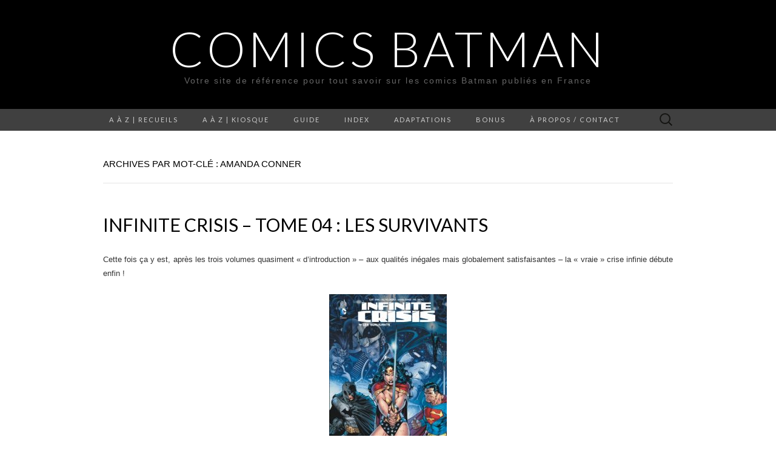

--- FILE ---
content_type: text/html; charset=UTF-8
request_url: http://www.comicsbatman.fr/tag/amanda-conner/
body_size: 22890
content:
<!DOCTYPE html>
<html lang="fr-FR">
<head>
	<meta charset="UTF-8">
	<meta name="viewport" content="width=device-width">
	<link rel="profile" href="http://gmpg.org/xfn/11">
	<link rel="pingback" href="http://www.comicsbatman.fr/xmlrpc.php">
	<title>Amanda Conner &#8211; Comics Batman</title>
<link rel='dns-prefetch' href='//fonts.googleapis.com' />
<link rel='dns-prefetch' href='//s.w.org' />
<link rel="alternate" type="application/rss+xml" title="Comics Batman &raquo; Flux" href="http://www.comicsbatman.fr/feed/" />
<link rel="alternate" type="application/rss+xml" title="Comics Batman &raquo; Flux des commentaires" href="http://www.comicsbatman.fr/comments/feed/" />
<link rel="alternate" type="application/rss+xml" title="Comics Batman &raquo; Flux de l’étiquette Amanda Conner" href="http://www.comicsbatman.fr/tag/amanda-conner/feed/" />
		<script type="text/javascript">
			window._wpemojiSettings = {"baseUrl":"https:\/\/s.w.org\/images\/core\/emoji\/11\/72x72\/","ext":".png","svgUrl":"https:\/\/s.w.org\/images\/core\/emoji\/11\/svg\/","svgExt":".svg","source":{"concatemoji":"http:\/\/www.comicsbatman.fr\/wp-includes\/js\/wp-emoji-release.min.js?ver=4.9.28"}};
			!function(e,a,t){var n,r,o,i=a.createElement("canvas"),p=i.getContext&&i.getContext("2d");function s(e,t){var a=String.fromCharCode;p.clearRect(0,0,i.width,i.height),p.fillText(a.apply(this,e),0,0);e=i.toDataURL();return p.clearRect(0,0,i.width,i.height),p.fillText(a.apply(this,t),0,0),e===i.toDataURL()}function c(e){var t=a.createElement("script");t.src=e,t.defer=t.type="text/javascript",a.getElementsByTagName("head")[0].appendChild(t)}for(o=Array("flag","emoji"),t.supports={everything:!0,everythingExceptFlag:!0},r=0;r<o.length;r++)t.supports[o[r]]=function(e){if(!p||!p.fillText)return!1;switch(p.textBaseline="top",p.font="600 32px Arial",e){case"flag":return s([55356,56826,55356,56819],[55356,56826,8203,55356,56819])?!1:!s([55356,57332,56128,56423,56128,56418,56128,56421,56128,56430,56128,56423,56128,56447],[55356,57332,8203,56128,56423,8203,56128,56418,8203,56128,56421,8203,56128,56430,8203,56128,56423,8203,56128,56447]);case"emoji":return!s([55358,56760,9792,65039],[55358,56760,8203,9792,65039])}return!1}(o[r]),t.supports.everything=t.supports.everything&&t.supports[o[r]],"flag"!==o[r]&&(t.supports.everythingExceptFlag=t.supports.everythingExceptFlag&&t.supports[o[r]]);t.supports.everythingExceptFlag=t.supports.everythingExceptFlag&&!t.supports.flag,t.DOMReady=!1,t.readyCallback=function(){t.DOMReady=!0},t.supports.everything||(n=function(){t.readyCallback()},a.addEventListener?(a.addEventListener("DOMContentLoaded",n,!1),e.addEventListener("load",n,!1)):(e.attachEvent("onload",n),a.attachEvent("onreadystatechange",function(){"complete"===a.readyState&&t.readyCallback()})),(n=t.source||{}).concatemoji?c(n.concatemoji):n.wpemoji&&n.twemoji&&(c(n.twemoji),c(n.wpemoji)))}(window,document,window._wpemojiSettings);
		</script>
		<style type="text/css">
img.wp-smiley,
img.emoji {
	display: inline !important;
	border: none !important;
	box-shadow: none !important;
	height: 1em !important;
	width: 1em !important;
	margin: 0 .07em !important;
	vertical-align: -0.1em !important;
	background: none !important;
	padding: 0 !important;
}
</style>
<link rel='stylesheet' id='ez-icomoon-css'  href='http://www.comicsbatman.fr/wp-content/plugins/easy-table-of-contents/vendor/icomoon/style.min.css?ver=1.7' type='text/css' media='all' />
<link rel='stylesheet' id='ez-toc-css'  href='http://www.comicsbatman.fr/wp-content/plugins/easy-table-of-contents/assets/css/screen.min.css?ver=1.7' type='text/css' media='all' />
<style id='ez-toc-inline-css' type='text/css'>
div#ez-toc-container p.ez-toc-title {font-size: 120%;}div#ez-toc-container p.ez-toc-title {font-weight: 500;}div#ez-toc-container ul li {font-size: 95%;}
</style>
<link rel='stylesheet' id='suits-fonts-css'  href='//fonts.googleapis.com/css?family=Lato%3A300%2C400&#038;subset=latin%2Clatin-ext' type='text/css' media='all' />
<link rel='stylesheet' id='suits-style-css'  href='http://www.comicsbatman.fr/wp-content/themes/suits/style.css?ver=2013-10-20' type='text/css' media='all' />
<script type='text/javascript' src='http://www.comicsbatman.fr/wp-includes/js/jquery/jquery.js?ver=1.12.4'></script>
<script type='text/javascript' src='http://www.comicsbatman.fr/wp-includes/js/jquery/jquery-migrate.min.js?ver=1.4.1'></script>
<link rel='https://api.w.org/' href='http://www.comicsbatman.fr/wp-json/' />
<link rel="EditURI" type="application/rsd+xml" title="RSD" href="http://www.comicsbatman.fr/xmlrpc.php?rsd" />
<link rel="wlwmanifest" type="application/wlwmanifest+xml" href="http://www.comicsbatman.fr/wp-includes/wlwmanifest.xml" /> 
<meta name="generator" content="WordPress 4.9.28" />
<!-- All in one Favicon 4.7 --><link rel="icon" href="http://www.comicsbatman.fr/wp-content/uploads/2013/02/Favicon1.png" type="image/png"/>
<link rel="shortcut icon" href="http://www.comicsbatman.fr/wp-content/uploads/2013/02/Favicon2.png" />
<link rel="icon" href="http://www.comicsbatman.fr/wp-content/uploads/2013/02/Favicon3.png" type="image/gif"/>
<link rel="apple-touch-icon" href="http://www.comicsbatman.fr/wp-content/uploads/2013/02/Favicon4.png" />
</head>

<body class="archive tag tag-amanda-conner tag-961 single-author full-width three-footer-sidebars">
	<div id="page" class="hfeed site">
		<header id="masthead" class="site-header" role="banner">
			<a class="home-link" href="http://www.comicsbatman.fr/" title="Comics Batman" rel="home">
								<h1 class="site-title">Comics Batman</h1>
				<h2 class="site-description">Votre site de référence pour tout savoir sur les comics Batman publiés en France</h2>
			</a>

			<div id="navbar" class="navbar">
				<nav id="site-navigation" class="navigation main-navigation" role="navigation">
					<h3 class="menu-toggle">Menu</h3>
					<div class="menu-bat-menu-container"><ul id="menu-bat-menu" class="nav-menu"><li id="menu-item-90" class="menu-item menu-item-type-post_type menu-item-object-page menu-item-has-children menu-item-90"><a href="http://www.comicsbatman.fr/a-a-z-recueils/">A à Z | Recueils</a>
<ul class="sub-menu">
	<li id="menu-item-3818" class="menu-item menu-item-type-post_type menu-item-object-page menu-item-3818"><a href="http://www.comicsbatman.fr/a-a-z-recueils/batman/">Batman</a></li>
	<li id="menu-item-3815" class="menu-item menu-item-type-post_type menu-item-object-page menu-item-3815"><a href="http://www.comicsbatman.fr/a-a-z-recueils/batfamily-ennemis-gotham-universe/">Bat-Family, Ennemis &#038; <i>Gotham Universe</i></a></li>
	<li id="menu-item-3817" class="menu-item menu-item-type-post_type menu-item-object-page menu-item-3817"><a href="http://www.comicsbatman.fr/a-a-z-recueils/superman-etou-justice-league/">Avec Superman ou la Justice League</a></li>
	<li id="menu-item-16389" class="menu-item menu-item-type-post_type menu-item-object-page menu-item-16389"><a href="http://www.comicsbatman.fr/essais-beaux-livres-et-encyclopedies/">Essais, beaux livres et encyclopédies</a></li>
	<li id="menu-item-3816" class="menu-item menu-item-type-post_type menu-item-object-page menu-item-3816"><a href="http://www.comicsbatman.fr/a-a-z-recueils/anciens-editeursavant-2011/">Anciens éditeurs<br>[avant 2011]</a></li>
	<li id="menu-item-15290" class="menu-item menu-item-type-post_type menu-item-object-page menu-item-15290"><a href="http://www.comicsbatman.fr/pack-bon-plan-comics-batman-collection-urban-nomad/">Les packs bons plans comics Batman dans la collection Urban Nomad</a></li>
	<li id="menu-item-10880" class="menu-item menu-item-type-post_type menu-item-object-page menu-item-10880"><a href="http://www.comicsbatman.fr/petits-prix-collection-nomad-et-operations-estivales/">Petits prix (collection Nomad et opérations estivales)</a></li>
</ul>
</li>
<li id="menu-item-4027" class="menu-item menu-item-type-post_type menu-item-object-page menu-item-has-children menu-item-4027"><a href="http://www.comicsbatman.fr/a-a-z-kiosque/">A à Z | Kiosque</a>
<ul class="sub-menu">
	<li id="menu-item-11017" class="menu-item menu-item-type-post_type menu-item-object-page menu-item-11017"><a href="http://www.comicsbatman.fr/a-a-z-kiosque/batman-bimestriel-infinitedepuis-juillet-2022-cycle-5-durban-comics/"><b>Batman Infinite Bimestriel</b><br>juillet 2022 &#8211; mai 2023<br><i>Cycle 5 d&rsquo;Urban Comics</i></a></li>
	<li id="menu-item-7858" class="menu-item menu-item-type-post_type menu-item-object-page menu-item-7858"><a href="http://www.comicsbatman.fr/a-a-z-kiosque/batman-bimestriel-juillet-2019-cycle-4-durban-comics/"><b>Batman Bimestriel </b>juillet 2019 &#8211; mai 2022 <br><i>Cycle 4 d&rsquo;Urban Comics</i></a></li>
	<li id="menu-item-5030" class="menu-item menu-item-type-post_type menu-item-object-page menu-item-5030"><a href="http://www.comicsbatman.fr/a-a-z-kiosque/batman-rebirth-juin-2017-urban-comics/"><b>Batman Rebirth</b><br>juin 2017 &#8211; mai 2019<br><i>Cycle 3 d&rsquo;Urban Comics</i></a></li>
	<li id="menu-item-3412" class="menu-item menu-item-type-post_type menu-item-object-page menu-item-3412"><a href="http://www.comicsbatman.fr/a-a-z-kiosque/batman-univers-urban-comics/"><b>Batman Univers </b><br>mars 2016 &#8211; mai 2017<br><i>Cycle 2 d’Urban Comics</i></a></li>
	<li id="menu-item-2372" class="menu-item menu-item-type-post_type menu-item-object-page menu-item-2372"><a href="http://www.comicsbatman.fr/a-a-z-kiosque/batman-saga/"><b>Batman Saga </b><br>mai 2012 &#8211; février 2016 <br><i>Cycle 1 d’Urban Comics</i></a></li>
	<li id="menu-item-5029" class="menu-item menu-item-type-post_type menu-item-object-page menu-item-5029"><a href="http://www.comicsbatman.fr/a-a-z-kiosque/batman-showcase-fevrier-avril-2012cycle-0-durban-comics/"><b>Batman Showcase </b><br>février &#8211; avril 2012<br><i>Cycle 0 d&rsquo;Urban Comics</i></a></li>
	<li id="menu-item-2371" class="menu-item menu-item-type-post_type menu-item-object-page menu-item-2371"><a href="http://www.comicsbatman.fr/a-a-z-kiosque/kiosque-anciens-editeurs-2003-2011/">Anciens éditeurs <br>2003 &#8211; 2011 <br><i>Semic &#038; Panini Comics</i></a></li>
	<li id="menu-item-5680" class="menu-item menu-item-type-post_type menu-item-object-page menu-item-has-children menu-item-5680"><a href="http://www.comicsbatman.fr/a-a-z-kiosque/abonnement-collection-eaglemoss/">Collections <b>Eaglemoss </b><br><i>Abonnement</i></a>
	<ul class="sub-menu">
		<li id="menu-item-5679" class="menu-item menu-item-type-post_type menu-item-object-page menu-item-5679"><a href="http://www.comicsbatman.fr/a-a-z-kiosque/abonnement-collection-eaglemoss/dc-comics-legende-batman-2017/">DC Comics – La légende Batman <br> <i>Depuis 2017</i></a></li>
		<li id="menu-item-5678" class="menu-item menu-item-type-post_type menu-item-object-page menu-item-5678"><a href="http://www.comicsbatman.fr/a-a-z-kiosque/abonnement-collection-eaglemoss/dc-comics-meilleur-super-heros/">DC Comics – Le meilleur des super-héros<br><i>2015-2021</i></a></li>
	</ul>
</li>
</ul>
</li>
<li id="menu-item-3740" class="menu-item menu-item-type-post_type menu-item-object-page menu-item-has-children menu-item-3740"><a href="http://www.comicsbatman.fr/guide/">Guide</a>
<ul class="sub-menu">
	<li id="menu-item-3795" class="menu-item menu-item-type-post_type menu-item-object-page menu-item-3795"><a href="http://www.comicsbatman.fr/guide/les-incontournables/">Les Incontournables</a></li>
	<li id="menu-item-3789" class="menu-item menu-item-type-post_type menu-item-object-post menu-item-3789"><a href="http://www.comicsbatman.fr/comics-batman-par-ou-commencer/">Comics Batman : par où commencer ?</a></li>
	<li id="menu-item-3794" class="menu-item menu-item-type-post_type menu-item-object-page menu-item-3794"><a href="http://www.comicsbatman.fr/guide/dossier-informations-utiles/">Dossiers &#038; Informations utiles</a></li>
	<li id="menu-item-3793" class="menu-item menu-item-type-post_type menu-item-object-page menu-item-3793"><a href="http://www.comicsbatman.fr/guide/coups-de-coeur/">Coups de cœur</a></li>
	<li id="menu-item-15289" class="menu-item menu-item-type-post_type menu-item-object-page menu-item-15289"><a href="http://www.comicsbatman.fr/pack-bon-plan-comics-batman-collection-urban-nomad/">Les packs bons plans comics Batman dans la collection Urban Nomad</a></li>
	<li id="menu-item-94" class="menu-item menu-item-type-post_type menu-item-object-page menu-item-94"><a href="http://www.comicsbatman.fr/guide/chronologie/">Chronologie</a></li>
	<li id="menu-item-3790" class="menu-item menu-item-type-post_type menu-item-object-page menu-item-3790"><a href="http://www.comicsbatman.fr/guide/personnages/">Personnages</a></li>
	<li id="menu-item-14106" class="menu-item menu-item-type-post_type menu-item-object-page menu-item-14106"><a href="http://www.comicsbatman.fr/guide-crisis-les-crises-dc-comics/">CRISIS [guide des « crises » DC Comics]</a></li>
</ul>
</li>
<li id="menu-item-3797" class="menu-item menu-item-type-post_type menu-item-object-page menu-item-has-children menu-item-3797"><a href="http://www.comicsbatman.fr/guide/index/">Index</a>
<ul class="sub-menu">
	<li id="menu-item-14118" class="menu-item menu-item-type-post_type menu-item-object-page menu-item-has-children menu-item-14118"><a href="http://www.comicsbatman.fr/guide/index/collections-urban-comics/">Collections Urban Comics</a>
	<ul class="sub-menu">
		<li id="menu-item-11511" class="menu-item menu-item-type-post_type menu-item-object-page menu-item-11511"><a href="http://www.comicsbatman.fr/guide/index/batman-chronicles/">Batman Chronicles</a></li>
		<li id="menu-item-13239" class="menu-item menu-item-type-post_type menu-item-object-page menu-item-13239"><a href="http://www.comicsbatman.fr/guide/index/collection-batman-one-bad-day/">Batman One Bad Day</a></li>
		<li id="menu-item-10290" class="menu-item menu-item-type-post_type menu-item-object-page menu-item-10290"><a href="http://www.comicsbatman.fr/guide/index/batman-arkham/">Batman Arkham</a></li>
		<li id="menu-item-9436" class="menu-item menu-item-type-post_type menu-item-object-page menu-item-9436"><a href="http://www.comicsbatman.fr/guide/index/batman-mythology/">Batman Mythology</a></li>
		<li id="menu-item-15292" class="menu-item menu-item-type-post_type menu-item-object-page menu-item-15292"><a href="http://www.comicsbatman.fr/pack-bon-plan-comics-batman-collection-urban-nomad/">Les packs bons plans comics Batman dans la collection Urban Nomad</a></li>
		<li id="menu-item-14565" class="menu-item menu-item-type-post_type menu-item-object-page menu-item-14565"><a href="http://www.comicsbatman.fr/urban-limited/">Urban Limited</a></li>
		<li id="menu-item-14791" class="menu-item menu-item-type-post_type menu-item-object-page menu-item-14791"><a href="http://www.comicsbatman.fr/guide/index/noir-blanc/">Noir &#038; Blanc</a></li>
		<li id="menu-item-15747" class="menu-item menu-item-type-post_type menu-item-object-page menu-item-15747"><a href="http://www.comicsbatman.fr/index-batman-day/">Batman Day</a></li>
	</ul>
</li>
	<li id="menu-item-14115" class="menu-item menu-item-type-post_type menu-item-object-page menu-item-has-children menu-item-14115"><a href="http://www.comicsbatman.fr/guide/index/sagas-2/">Sagas</a>
	<ul class="sub-menu">
		<li id="menu-item-3829" class="menu-item menu-item-type-post_type menu-item-object-page menu-item-3829"><a href="http://www.comicsbatman.fr/guide/index/knightfall/">Knightfall</a></li>
		<li id="menu-item-3830" class="menu-item menu-item-type-post_type menu-item-object-page menu-item-3830"><a href="http://www.comicsbatman.fr/guide/index/no-mans-land/">No Man&rsquo;s Land</a></li>
		<li id="menu-item-6766" class="menu-item menu-item-type-post_type menu-item-object-post menu-item-6766"><a href="http://www.comicsbatman.fr/batman-metal/">Batman Metal</a></li>
		<li id="menu-item-3834" class="menu-item menu-item-type-post_type menu-item-object-page menu-item-3834"><a href="http://www.comicsbatman.fr/guide/index/injustice-dieux-parmi-nous/">Injustice</a></li>
		<li id="menu-item-14292" class="menu-item menu-item-type-post_type menu-item-object-page menu-item-14292"><a href="http://www.comicsbatman.fr/guide/index/saga-dceased/">DCEASED</a></li>
		<li id="menu-item-12310" class="menu-item menu-item-type-post_type menu-item-object-page menu-item-12310"><a href="http://www.comicsbatman.fr/guide-crisis-les-crises-dc-comics/">CRISIS [guide des « crises » DC Comics]</a></li>
		<li id="menu-item-9781" class="menu-item menu-item-type-post_type menu-item-object-page menu-item-9781"><a href="http://www.comicsbatman.fr/guide/index/index-futures-end-earth-2-convergence/">Futures End / Earth 2 / Convergence</a></li>
	</ul>
</li>
	<li id="menu-item-14114" class="menu-item menu-item-type-post_type menu-item-object-page menu-item-has-children menu-item-14114"><a href="http://www.comicsbatman.fr/guide/index/univers-par-series-ou-auteurs/">Univers (par séries ou auteurs)</a>
	<ul class="sub-menu">
		<li id="menu-item-3828" class="menu-item menu-item-type-post_type menu-item-object-page menu-item-3828"><a href="http://www.comicsbatman.fr/guide/index/le-dark-knight-universe-de-frank-miller/">Dark Knight Universe de Frank Miller</a></li>
		<li id="menu-item-3827" class="menu-item menu-item-type-post_type menu-item-object-page menu-item-3827"><a href="http://www.comicsbatman.fr/guide/index/index-grant-morrison-presente-batman/">Grant Morrison présente Batman</a></li>
		<li id="menu-item-7762" class="menu-item menu-item-type-post_type menu-item-object-post menu-item-7762"><a href="http://www.comicsbatman.fr/index-detective-comics-periode-new-52/">Detective Comics [période New 52]</a></li>
		<li id="menu-item-3833" class="menu-item menu-item-type-post_type menu-item-object-page menu-item-3833"><a href="http://www.comicsbatman.fr/guide/index/batman-eternal/">Batman Eternal</a></li>
		<li id="menu-item-3832" class="menu-item menu-item-type-post_type menu-item-object-page menu-item-3832"><a href="http://www.comicsbatman.fr/guide/index/hush-silence/">Silence/Hush</a></li>
		<li id="menu-item-3831" class="menu-item menu-item-type-post_type menu-item-object-page menu-item-3831"><a href="http://www.comicsbatman.fr/guide/index/jeux-de-guerre-crimes-de-guerre/">Jeux de Guerre &#038; Crimes de Guerre</a></li>
		<li id="menu-item-3836" class="menu-item menu-item-type-post_type menu-item-object-page menu-item-3836"><a href="http://www.comicsbatman.fr/guide/index/gotham-central/">Gotham Central</a></li>
		<li id="menu-item-14338" class="menu-item menu-item-type-post_type menu-item-object-page menu-item-14338"><a href="http://www.comicsbatman.fr/guide/index/batman-en-manga/">Batman en manga</a></li>
	</ul>
</li>
</ul>
</li>
<li id="menu-item-84" class="menu-item menu-item-type-post_type menu-item-object-page menu-item-has-children menu-item-84"><a href="http://www.comicsbatman.fr/adaptations/">Adaptations</a>
<ul class="sub-menu">
	<li id="menu-item-87" class="menu-item menu-item-type-post_type menu-item-object-page menu-item-has-children menu-item-87"><a href="http://www.comicsbatman.fr/adaptations/films/">Films</a>
	<ul class="sub-menu">
		<li id="menu-item-10434" class="menu-item menu-item-type-post_type menu-item-object-page menu-item-has-children menu-item-10434"><a href="http://www.comicsbatman.fr/adaptations/films/univers-matt-reeves/">Univers Matt Reeves</a>
		<ul class="sub-menu">
			<li id="menu-item-2699" class="menu-item menu-item-type-post_type menu-item-object-page menu-item-2699"><a href="http://www.comicsbatman.fr/adaptations/films/renouveau-de-zack-snyder/the-batman-matt-reeves/">The Batman (2022)</a></li>
			<li id="menu-item-10432" class="menu-item menu-item-type-post_type menu-item-object-page menu-item-10432"><a href="http://www.comicsbatman.fr/adaptations/films/univers-matt-reeves/the-penguin/">The Penguin [série] (2024)</a></li>
			<li id="menu-item-15866" class="menu-item menu-item-type-post_type menu-item-object-page menu-item-15866"><a href="http://www.comicsbatman.fr/adaptations/films/univers-matt-reeves/the-batman-%e2%80%a2-part-ii-2027/">The Batman • Part II (2027)</a></li>
		</ul>
</li>
		<li id="menu-item-13494" class="menu-item menu-item-type-post_type menu-item-object-page menu-item-has-children menu-item-13494"><a href="http://www.comicsbatman.fr/adaptations/dcu-dc-universe-james-gunn-peter-safran/">DCU (DC Universe) – <br> [J.Gunn &#038; P. Safran]</a>
		<ul class="sub-menu">
			<li id="menu-item-13493" class="menu-item menu-item-type-post_type menu-item-object-page menu-item-has-children menu-item-13493"><a href="http://www.comicsbatman.fr/adaptations/dcu-dc-universe-james-gunn-peter-safran/i-gods-monsters/">I – Gods &#038; Monsters</a>
			<ul class="sub-menu">
				<li id="menu-item-13492" class="menu-item menu-item-type-post_type menu-item-object-page menu-item-13492"><a href="http://www.comicsbatman.fr/adaptations/dcu-dc-universe-james-gunn-peter-safran/i-gods-monsters/films-ou-apparait-batman-dans-un-role-principal/">Films où apparait Batman dans un rôle principal</a></li>
				<li id="menu-item-13491" class="menu-item menu-item-type-post_type menu-item-object-page menu-item-13491"><a href="http://www.comicsbatman.fr/adaptations/dcu-dc-universe-james-gunn-peter-safran/i-gods-monsters/autres-fictions-partageant-le-meme-univers/">Autres fictions partageant le même univers</a></li>
			</ul>
</li>
		</ul>
</li>
		<li id="menu-item-5499" class="menu-item menu-item-type-post_type menu-item-object-page menu-item-has-children menu-item-5499"><a href="http://www.comicsbatman.fr/adaptations/films/dc-extended-universe-dceu-de-warner-bros/">DC Extended Universe (DCEU) / Worlds of DC / « SnyderVerse »</a>
		<ul class="sub-menu">
			<li id="menu-item-1544" class="menu-item menu-item-type-post_type menu-item-object-page menu-item-has-children menu-item-1544"><a href="http://www.comicsbatman.fr/adaptations/films/renouveau-de-zack-snyder/">Films où apparait Batman dans un rôle principal</a>
			<ul class="sub-menu">
				<li id="menu-item-541" class="menu-item menu-item-type-post_type menu-item-object-page menu-item-541"><a href="http://www.comicsbatman.fr/adaptations/films/renouveau-de-zack-snyder/batman-v-superman-dawn-of-justice/">Batman v Superman &#8211; L&rsquo;Aube de la Justice (2016)</a></li>
				<li id="menu-item-2701" class="menu-item menu-item-type-post_type menu-item-object-page menu-item-2701"><a href="http://www.comicsbatman.fr/adaptations/films/renouveau-de-zack-snyder/justice-league-2017/">Justice League (2017)</a></li>
				<li id="menu-item-8699" class="menu-item menu-item-type-post_type menu-item-object-page menu-item-8699"><a href="http://www.comicsbatman.fr/adaptations/films/renouveau-de-zack-snyder/zack-snyders-justice-league-2021/">Zack Snyder&rsquo;s Justice League (2021)</a></li>
				<li id="menu-item-2695" class="menu-item menu-item-type-post_type menu-item-object-page menu-item-2695"><a href="http://www.comicsbatman.fr/adaptations/films/relaunch-univers-dc-comics-par-warner-bros/flash-flashpoint/">The Flash (2023)</a></li>
			</ul>
</li>
			<li id="menu-item-2702" class="menu-item menu-item-type-post_type menu-item-object-page menu-item-has-children menu-item-2702"><a href="http://www.comicsbatman.fr/adaptations/films/relaunch-univers-dc-comics-par-warner-bros/">Autres fictions partageant le même univers</a>
			<ul class="sub-menu">
				<li id="menu-item-2698" class="menu-item menu-item-type-post_type menu-item-object-page menu-item-2698"><a href="http://www.comicsbatman.fr/adaptations/films/relaunch-univers-dc-comics-par-warner-bros/man-of-steel-2013/">Man of Steel (2013)</a></li>
				<li id="menu-item-2697" class="menu-item menu-item-type-post_type menu-item-object-page menu-item-2697"><a href="http://www.comicsbatman.fr/adaptations/films/relaunch-univers-dc-comics-par-warner-bros/suicide-squad-2016/">Suicide Squad (2016)</a></li>
				<li id="menu-item-2696" class="menu-item menu-item-type-post_type menu-item-object-page menu-item-2696"><a href="http://www.comicsbatman.fr/adaptations/films/relaunch-univers-dc-comics-par-warner-bros/wonder-woman-2017/">Wonder Woman (2017)</a></li>
				<li id="menu-item-2694" class="menu-item menu-item-type-post_type menu-item-object-page menu-item-2694"><a href="http://www.comicsbatman.fr/adaptations/films/relaunch-univers-dc-comics-par-warner-bros/aquaman-2018/">Aquaman (2018)</a></li>
				<li id="menu-item-2693" class="menu-item menu-item-type-post_type menu-item-object-page menu-item-2693"><a href="http://www.comicsbatman.fr/adaptations/films/relaunch-univers-dc-comics-par-warner-bros/shazam-2019/">Shazam ! (2019)</a></li>
				<li id="menu-item-6628" class="menu-item menu-item-type-post_type menu-item-object-page menu-item-6628"><a href="http://www.comicsbatman.fr/adaptations/films/relaunch-univers-dc-comics-par-warner-bros/birds-of-prey/">Birds of Prey (2020)</a></li>
				<li id="menu-item-5579" class="menu-item menu-item-type-post_type menu-item-object-page menu-item-5579"><a href="http://www.comicsbatman.fr/adaptations/films/relaunch-univers-dc-comics-par-warner-bros/wonder-woman-1984/">Wonder Woman 1984 / WW84 (2020/2021)</a></li>
				<li id="menu-item-5496" class="menu-item menu-item-type-post_type menu-item-object-page menu-item-5496"><a href="http://www.comicsbatman.fr/adaptations/films/relaunch-univers-dc-comics-par-warner-bros/suicide-squad-2/">The Suicide Squad (2021)</a></li>
				<li id="menu-item-11436" class="menu-item menu-item-type-post_type menu-item-object-page menu-item-11436"><a href="http://www.comicsbatman.fr/adaptations/films/relaunch-univers-dc-comics-par-warner-bros/peacemaker-serie/">Peacemaker [série] (depuis 2022)</a></li>
				<li id="menu-item-6630" class="menu-item menu-item-type-post_type menu-item-object-page menu-item-6630"><a href="http://www.comicsbatman.fr/adaptations/films/relaunch-univers-dc-comics-par-warner-bros/black-adam/">Black Adam (2022)</a></li>
				<li id="menu-item-9506" class="menu-item menu-item-type-post_type menu-item-object-page menu-item-9506"><a href="http://www.comicsbatman.fr/adaptations/films/relaunch-univers-dc-comics-par-warner-bros/shazam-fury-of-the-gods-2023/">Shazam : Fury of the Gods (2023)</a></li>
				<li id="menu-item-11434" class="menu-item menu-item-type-post_type menu-item-object-page menu-item-11434"><a href="http://www.comicsbatman.fr/adaptations/films/relaunch-univers-dc-comics-par-warner-bros/films-confirmes-tournage-prepost-production/blue-beetle-2023/">Blue Beetle (2023)</a></li>
				<li id="menu-item-9394" class="menu-item menu-item-type-post_type menu-item-object-page menu-item-9394"><a href="http://www.comicsbatman.fr/adaptations/films/relaunch-univers-dc-comics-par-warner-bros/aquaman-2-lost-kingdom/">Aquaman and the Lost Kingdom (2023)</a></li>
			</ul>
</li>
		</ul>
</li>
		<li id="menu-item-1545" class="menu-item menu-item-type-post_type menu-item-object-page menu-item-has-children menu-item-1545"><a href="http://www.comicsbatman.fr/adaptations/films/trilogie-de-christopher-nolan/">Trilogie Christopher Nolan</a>
		<ul class="sub-menu">
			<li id="menu-item-542" class="menu-item menu-item-type-post_type menu-item-object-page menu-item-542"><a href="http://www.comicsbatman.fr/adaptations/films/trilogie-de-christopher-nolan/batman-begins-2005/">Batman Begins (2005)</a></li>
			<li id="menu-item-543" class="menu-item menu-item-type-post_type menu-item-object-page menu-item-543"><a href="http://www.comicsbatman.fr/adaptations/films/trilogie-de-christopher-nolan/the-dark-knight-2008/">The Dark Knight (2008)</a></li>
			<li id="menu-item-544" class="menu-item menu-item-type-post_type menu-item-object-page menu-item-544"><a href="http://www.comicsbatman.fr/adaptations/films/trilogie-de-christopher-nolan/the-dark-knight-rises-2012/">The Dark Knight Rises (2012)</a></li>
		</ul>
</li>
		<li id="menu-item-1546" class="menu-item menu-item-type-post_type menu-item-object-page menu-item-has-children menu-item-1546"><a href="http://www.comicsbatman.fr/adaptations/films/diptyque-de-joel-schumacher/">Duologie Joël Schumacher</a>
		<ul class="sub-menu">
			<li id="menu-item-539" class="menu-item menu-item-type-post_type menu-item-object-page menu-item-539"><a href="http://www.comicsbatman.fr/adaptations/films/diptyque-de-joel-schumacher/batman-forever-1995/">Batman Forever (1995)</a></li>
			<li id="menu-item-540" class="menu-item menu-item-type-post_type menu-item-object-page menu-item-540"><a href="http://www.comicsbatman.fr/adaptations/films/diptyque-de-joel-schumacher/batman-robin-1997/">Batman &#038; Robin (1997)</a></li>
			<li id="menu-item-3040" class="menu-item menu-item-type-post_type menu-item-object-page menu-item-3040"><a href="http://www.comicsbatman.fr/adaptations/films/diptyque-de-joel-schumacher/batman-triumphant-unchained-projet-avorte/">Batman Triumphant / Unchained (projet avorté)</a></li>
		</ul>
</li>
		<li id="menu-item-1547" class="menu-item menu-item-type-post_type menu-item-object-page menu-item-has-children menu-item-1547"><a href="http://www.comicsbatman.fr/adaptations/films/diptyque-de-tim-burton/">Diptyque Tim Burton</a>
		<ul class="sub-menu">
			<li id="menu-item-537" class="menu-item menu-item-type-post_type menu-item-object-page menu-item-537"><a href="http://www.comicsbatman.fr/adaptations/films/diptyque-de-tim-burton/batman-1989/">Batman (1989)</a></li>
			<li id="menu-item-538" class="menu-item menu-item-type-post_type menu-item-object-page menu-item-538"><a href="http://www.comicsbatman.fr/adaptations/films/diptyque-de-tim-burton/batman-returns-le-defi-1992/">Batman Returns [Le Défi] (1992)</a></li>
		</ul>
</li>
		<li id="menu-item-1548" class="menu-item menu-item-type-post_type menu-item-object-page menu-item-has-children menu-item-1548"><a href="http://www.comicsbatman.fr/adaptations/films/autres/">Autres</a>
		<ul class="sub-menu">
			<li id="menu-item-536" class="menu-item menu-item-type-post_type menu-item-object-page menu-item-536"><a href="http://www.comicsbatman.fr/adaptations/films/autres/batman-le-film-the-movie-1966/">Batman : le film (1966)</a></li>
			<li id="menu-item-3639" class="menu-item menu-item-type-post_type menu-item-object-page menu-item-3639"><a href="http://www.comicsbatman.fr/adaptations/films/autres/catwoman-2004/">Catwoman (2004)</a></li>
			<li id="menu-item-5216" class="menu-item menu-item-type-post_type menu-item-object-page menu-item-5216"><a href="http://www.comicsbatman.fr/adaptations/films/autres/lego-batman-film-2017/">Lego Batman – le film (2017)</a></li>
			<li id="menu-item-5800" class="menu-item menu-item-type-post_type menu-item-object-page menu-item-5800"><a href="http://www.comicsbatman.fr/adaptations/films/dc-extended-universe-dceu-de-warner-bros/joker/">Joker (2019)</a></li>
			<li id="menu-item-11435" class="menu-item menu-item-type-post_type menu-item-object-page menu-item-11435"><a href="http://www.comicsbatman.fr/adaptations/films/autres/joker-folie-a-deux-2024/">Joker – Folie à Deux (2024)</a></li>
			<li id="menu-item-3131" class="menu-item menu-item-type-post_type menu-item-object-page menu-item-3131"><a href="http://www.comicsbatman.fr/adaptations/films/autres/justice-league-mortal-de-george-miller-projet-annule/">Justice League : Mortal de George Miller (projet annulé)</a></li>
			<li id="menu-item-7889" class="menu-item menu-item-type-post_type menu-item-object-page menu-item-has-children menu-item-7889"><a href="http://www.comicsbatman.fr/adaptations/films/autres/fan-edit/">Fan Edit</a>
			<ul class="sub-menu">
				<li id="menu-item-6078" class="menu-item menu-item-type-post_type menu-item-object-page menu-item-6078"><a href="http://www.comicsbatman.fr/adaptations/films/autres/batman-v-superman-no-justice-fan-edit/">Batman v Superman – No Justice [fan edit]</a></li>
				<li id="menu-item-6577" class="menu-item menu-item-type-post_type menu-item-object-page menu-item-6577"><a href="http://www.comicsbatman.fr/adaptations/films/autres/justice-league-the-ultimate-fan-cut/">Justice League – The Ultimate Fan Cut [fan edit]</a></li>
				<li id="menu-item-4443" class="menu-item menu-item-type-post_type menu-item-object-page menu-item-4443"><a href="http://www.comicsbatman.fr/adaptations/films/autres/man-of-tomorrow-fan-edit/">Man of Tomorrow [fan edit]</a></li>
			</ul>
</li>
			<li id="menu-item-3944" class="menu-item menu-item-type-post_type menu-item-object-page menu-item-3944"><a href="http://www.comicsbatman.fr/adaptations/films/autres/fanfilms-courts-metrages-batman/">Fanfilms &#038; courts métrages</a></li>
		</ul>
</li>
	</ul>
</li>
	<li id="menu-item-86" class="menu-item menu-item-type-post_type menu-item-object-page menu-item-has-children menu-item-86"><a href="http://www.comicsbatman.fr/adaptations/jeux-video/">Jeux Vidéo</a>
	<ul class="sub-menu">
		<li id="menu-item-1583" class="menu-item menu-item-type-post_type menu-item-object-page menu-item-has-children menu-item-1583"><a href="http://www.comicsbatman.fr/adaptations/jeux-video/arkham-saga/">Arkham Saga</a>
		<ul class="sub-menu">
			<li id="menu-item-1475" class="menu-item menu-item-type-post_type menu-item-object-page menu-item-1475"><a href="http://www.comicsbatman.fr/adaptations/jeux-video/arkham-saga/arkham-asylum/">Arkham Asylum (2009)</a></li>
			<li id="menu-item-1474" class="menu-item menu-item-type-post_type menu-item-object-page menu-item-1474"><a href="http://www.comicsbatman.fr/adaptations/jeux-video/arkham-saga/arkham-city/">Arkham City (2011)</a></li>
			<li id="menu-item-1473" class="menu-item menu-item-type-post_type menu-item-object-page menu-item-1473"><a href="http://www.comicsbatman.fr/adaptations/jeux-video/arkham-saga/arkham-origins/">Arkham Origins (2013)</a></li>
			<li id="menu-item-1584" class="menu-item menu-item-type-post_type menu-item-object-page menu-item-1584"><a href="http://www.comicsbatman.fr/adaptations/jeux-video/arkham-saga/arkham-knight/">Arkham Knight (2015)</a></li>
			<li id="menu-item-12799" class="menu-item menu-item-type-post_type menu-item-object-page menu-item-has-children menu-item-12799"><a href="http://www.comicsbatman.fr/adaptations/jeux-video/arkham-saga/complements-reeditions-et-bonus/">Compléments, rééditions et bonus</a>
			<ul class="sub-menu">
				<li id="menu-item-1472" class="menu-item menu-item-type-post_type menu-item-object-page menu-item-1472"><a href="http://www.comicsbatman.fr/adaptations/jeux-video/arkham-saga/arkham-origins-blackgate/">Arkham Origins Blackgate (2013)</a></li>
				<li id="menu-item-4022" class="menu-item menu-item-type-post_type menu-item-object-page menu-item-4022"><a href="http://www.comicsbatman.fr/adaptations/jeux-video/arkham-saga/bonus-film-assaut-arkham-2014/">Film d&rsquo;animation : Assaut sur Arkham (2014)</a></li>
				<li id="menu-item-4149" class="menu-item menu-item-type-post_type menu-item-object-page menu-item-4149"><a href="http://www.comicsbatman.fr/adaptations/jeux-video/arkham-saga/arkham-vr/">Arkham VR (2016)</a></li>
				<li id="menu-item-4010" class="menu-item menu-item-type-post_type menu-item-object-page menu-item-4010"><a href="http://www.comicsbatman.fr/adaptations/jeux-video/arkham-saga/retour-a-to-arkham-2016/">Retour à Arkham (2016)</a></li>
				<li id="menu-item-7897" class="menu-item menu-item-type-post_type menu-item-object-page menu-item-7897"><a href="http://www.comicsbatman.fr/adaptations/jeux-video/arkham-saga/arkham-collection-2019/">Arkham Collection (2019)</a></li>
				<li id="menu-item-13804" class="menu-item menu-item-type-post_type menu-item-object-page menu-item-13804"><a href="http://www.comicsbatman.fr/adaptations/jeux-video/arkham-saga/complements-reeditions-et-bonus/arkham-trilogy-switch/">Arkham Trilogy [Switch] (2023)</a></li>
				<li id="menu-item-15798" class="menu-item menu-item-type-post_type menu-item-object-page menu-item-15798"><a href="http://www.comicsbatman.fr/adaptations/jeux-video/arkham-saga/arkham-shadow-vr-2024/">Arkham Shadow [VR] (2024)</a></li>
				<li id="menu-item-4011" class="menu-item menu-item-type-post_type menu-item-object-page menu-item-4011"><a href="http://www.comicsbatman.fr/adaptations/jeux-video/arkham-saga/suicide-squad-2017/">Suicide Squad (2017) &#8211; projet inabouti</a></li>
			</ul>
</li>
			<li id="menu-item-8891" class="menu-item menu-item-type-post_type menu-item-object-page menu-item-8891"><a href="http://www.comicsbatman.fr/adaptations/jeux-video/suicide-squad-kill-the-justice-league-2024/">Suicide Squad : Kill the Justice League (2024)</a></li>
		</ul>
</li>
		<li id="menu-item-8892" class="menu-item menu-item-type-post_type menu-item-object-page menu-item-8892"><a href="http://www.comicsbatman.fr/adaptations/jeux-video/arkham-saga/gotham-knights-2022/">Gotham Knights (2022)</a></li>
		<li id="menu-item-5603" class="menu-item menu-item-type-post_type menu-item-object-page menu-item-has-children menu-item-5603"><a href="http://www.comicsbatman.fr/adaptations/jeux-video/batman-the-telltale-series/">The Telltale Series</a>
		<ul class="sub-menu">
			<li id="menu-item-4148" class="menu-item menu-item-type-post_type menu-item-object-page menu-item-4148"><a href="http://www.comicsbatman.fr/adaptations/jeux-video/batman-the-telltale-series-saison-un/">Saison 01 (2016)</a></li>
			<li id="menu-item-5602" class="menu-item menu-item-type-post_type menu-item-object-page menu-item-5602"><a href="http://www.comicsbatman.fr/adaptations/jeux-video/batman-the-telltale-series-saison-un/saison-02-the-enemy-within-ennemi-interieur/">Saison 02 : L’Ennemi à l’Intérieur (2017)</a></li>
		</ul>
</li>
		<li id="menu-item-4037" class="menu-item menu-item-type-post_type menu-item-object-page menu-item-has-children menu-item-4037"><a href="http://www.comicsbatman.fr/adaptations/jeux-video/injustice/">Injustice</a>
		<ul class="sub-menu">
			<li id="menu-item-1471" class="menu-item menu-item-type-post_type menu-item-object-page menu-item-1471"><a href="http://www.comicsbatman.fr/adaptations/jeux-video/injustice/injustice-les-dieux-sont-parmi-nous/">Injustice : les Dieux sont parmi nous (2013)</a></li>
			<li id="menu-item-4036" class="menu-item menu-item-type-post_type menu-item-object-page menu-item-4036"><a href="http://www.comicsbatman.fr/adaptations/jeux-video/injustice/injustice-2-2017/">Injustice 2 : Chaque Combat vous définit (2017)</a></li>
		</ul>
</li>
		<li id="menu-item-1582" class="menu-item menu-item-type-post_type menu-item-object-page menu-item-has-children menu-item-1582"><a href="http://www.comicsbatman.fr/adaptations/jeux-video/lego-batman/">Lego Batman</a>
		<ul class="sub-menu">
			<li id="menu-item-1470" class="menu-item menu-item-type-post_type menu-item-object-page menu-item-1470"><a href="http://www.comicsbatman.fr/adaptations/jeux-video/lego-batman/lego-batman-le-jeu-video/">Lego Batman : Le Jeu Vidéo (2008)</a></li>
			<li id="menu-item-1469" class="menu-item menu-item-type-post_type menu-item-object-page menu-item-1469"><a href="http://www.comicsbatman.fr/adaptations/jeux-video/lego-batman/lego-batman-2-dc-super-heroes/">Lego Batman 2 : DC Super Heroes (2012)</a></li>
			<li id="menu-item-2099" class="menu-item menu-item-type-post_type menu-item-object-page menu-item-2099"><a href="http://www.comicsbatman.fr/adaptations/jeux-video/lego-batman/lego-batman-3-beyond-gotham/">Lego Batman 3 : Beyond Gotham (2014)</a></li>
			<li id="menu-item-5215" class="menu-item menu-item-type-post_type menu-item-object-page menu-item-5215"><a href="http://www.comicsbatman.fr/adaptations/jeux-video/lego-batman/lego-dimensions-2015/">Lego Dimensions (2015)</a></li>
			<li id="menu-item-5214" class="menu-item menu-item-type-post_type menu-item-object-page menu-item-5214"><a href="http://www.comicsbatman.fr/adaptations/jeux-video/lego-batman/pack-histoire-lego-dimensions-batman-film-2017/">Pack Histoire Lego Dimensions « Batman &#8211; le film » (2017)</a></li>
		</ul>
</li>
	</ul>
</li>
	<li id="menu-item-85" class="menu-item menu-item-type-post_type menu-item-object-page menu-item-has-children menu-item-85"><a href="http://www.comicsbatman.fr/adaptations/dessins-animes/">Dessins Animés</a>
	<ul class="sub-menu">
		<li id="menu-item-6147" class="menu-item menu-item-type-post_type menu-item-object-page menu-item-has-children menu-item-6147"><a href="http://www.comicsbatman.fr/adaptations/dessins-animes/series-animees/">Séries animées</a>
		<ul class="sub-menu">
			<li id="menu-item-6165" class="menu-item menu-item-type-post_type menu-item-object-page menu-item-6165"><a href="http://www.comicsbatman.fr/adaptations/dessins-animes/series-animees/batman-serie-animee-the-animated-series-1992-1995/"><b>Batman</b> | La série animée / The Animated Series <br> (1992-1995)</a></li>
			<li id="menu-item-6164" class="menu-item menu-item-type-post_type menu-item-object-page menu-item-6164"><a href="http://www.comicsbatman.fr/adaptations/dessins-animes/series-animees/nouvelles-aventures-de-batman-the-new-batman-adventures-tnba-1997-1999/"><b>Les nouvelles aventures de Batman</b> | The New Batman Adventures / TNBA <br>(1997-1999)</a></li>
			<li id="menu-item-6163" class="menu-item menu-item-type-post_type menu-item-object-page menu-item-6163"><a href="http://www.comicsbatman.fr/adaptations/dessins-animes/series-animees/batman-releve-batman-beyond-1999-2001/"><b>Batman, la relève</b> | Batman Beyond<br> (1999-2001)</a></li>
			<li id="menu-item-6162" class="menu-item menu-item-type-post_type menu-item-object-page menu-item-6162"><a href="http://www.comicsbatman.fr/adaptations/dessins-animes/series-animees/batman-the-batman-2004-2008/"><b>Batman</b> | The Batman <br>(2004-2008)</a></li>
			<li id="menu-item-6161" class="menu-item menu-item-type-post_type menu-item-object-page menu-item-6161"><a href="http://www.comicsbatman.fr/adaptations/dessins-animes/series-animees/batman-lalliance-heros-batman-the-brave-and-the-bold-2008-2011/"><b>Batman : L&rsquo;Alliance des héros</b> | Batman : The Brave and the Bold<br> (2008-2011)</a></li>
			<li id="menu-item-6160" class="menu-item menu-item-type-post_type menu-item-object-page menu-item-6160"><a href="http://www.comicsbatman.fr/adaptations/dessins-animes/series-animees/prenez-garde-a-batman-beware-the-batman-2013-2014/"><b>Prenez garde à Batman !</b> | Beware the Batman <br>(2013-2014)</a></li>
			<li id="menu-item-6222" class="menu-item menu-item-type-post_type menu-item-object-page menu-item-6222"><a href="http://www.comicsbatman.fr/adaptations/dessins-animes/series-animees/batman-unlimited-web-serie-2015-2016/"><b>Batman Unlimited</b> [web-serie] <br> (2015-2016)</a></li>
			<li id="menu-item-15639" class="menu-item menu-item-type-post_type menu-item-object-page menu-item-15639"><a href="http://www.comicsbatman.fr/batman-le-justicier-masque-caped-crusaderdepuis-2024/"><b>Batman, le justicier masqué</b> / Caped Crusader<br>depuis 2024</a></li>
		</ul>
</li>
		<li id="menu-item-6146" class="menu-item menu-item-type-post_type menu-item-object-page menu-item-has-children menu-item-6146"><a href="http://www.comicsbatman.fr/adaptations/dessins-animes/films-danimation/">Films d&rsquo;animation</a>
		<ul class="sub-menu">
			<li id="menu-item-6247" class="menu-item menu-item-type-post_type menu-item-object-page menu-item-6247"><a href="http://www.comicsbatman.fr/adaptations/dessins-animes/films-danimation/batman-gotham-universe/">Batman &#038; Gotham Universe</a></li>
			<li id="menu-item-6246" class="menu-item menu-item-type-post_type menu-item-object-page menu-item-6246"><a href="http://www.comicsbatman.fr/adaptations/dessins-animes/films-danimation/superman-justice-league/">Avec Superman ou la Justice League</a></li>
			<li id="menu-item-6245" class="menu-item menu-item-type-post_type menu-item-object-page menu-item-has-children menu-item-6245"><a href="http://www.comicsbatman.fr/adaptations/dessins-animes/films-danimation/autres/">Autres</a>
			<ul class="sub-menu">
				<li id="menu-item-6244" class="menu-item menu-item-type-post_type menu-item-object-page menu-item-6244"><a href="http://www.comicsbatman.fr/adaptations/dessins-animes/films-danimation/autres/lego/">Lego</a></li>
				<li id="menu-item-6243" class="menu-item menu-item-type-post_type menu-item-object-page menu-item-6243"><a href="http://www.comicsbatman.fr/adaptations/dessins-animes/films-danimation/autres/dc-universe-teen-titans/">DC Universe (Teen Titans…)</a></li>
				<li id="menu-item-6242" class="menu-item menu-item-type-post_type menu-item-object-page menu-item-6242"><a href="http://www.comicsbatman.fr/adaptations/dessins-animes/films-danimation/autres/coffrets/">Coffrets</a></li>
			</ul>
</li>
		</ul>
</li>
	</ul>
</li>
	<li id="menu-item-1581" class="menu-item menu-item-type-post_type menu-item-object-page menu-item-has-children menu-item-1581"><a href="http://www.comicsbatman.fr/adaptations/serie-tv/">Série TV</a>
	<ul class="sub-menu">
		<li id="menu-item-1580" class="menu-item menu-item-type-post_type menu-item-object-page menu-item-1580"><a href="http://www.comicsbatman.fr/adaptations/serie-tv/gotham/">Gotham</a></li>
		<li id="menu-item-15793" class="menu-item menu-item-type-post_type menu-item-object-page menu-item-15793"><a href="http://www.comicsbatman.fr/adaptations/films/univers-matt-reeves/the-penguin/">The Penguin (série)</a></li>
		<li id="menu-item-6872" class="menu-item menu-item-type-post_type menu-item-object-page menu-item-6872"><a href="http://www.comicsbatman.fr/adaptations/serie-tv/dc-universe/">DC Universe</a></li>
		<li id="menu-item-2301" class="menu-item menu-item-type-post_type menu-item-object-page menu-item-2301"><a href="http://www.comicsbatman.fr/adaptations/serie-tv/arrowverse-the-cw-arrow-flash-supergirl/">Arrowverse | The CW  (Arrow, Flash, Supergirl…)</a></li>
		<li id="menu-item-6871" class="menu-item menu-item-type-post_type menu-item-object-page menu-item-6871"><a href="http://www.comicsbatman.fr/adaptations/serie-tv/powerless-krypton-black-lightning/">Autres (Powerless, Krypton, Black Lightning…)</a></li>
	</ul>
</li>
</ul>
</li>
<li id="menu-item-4109" class="menu-item menu-item-type-post_type menu-item-object-page menu-item-has-children menu-item-4109"><a href="http://www.comicsbatman.fr/bonus/">Bonus</a>
<ul class="sub-menu">
	<li id="menu-item-6270" class="menu-item menu-item-type-post_type menu-item-object-page menu-item-has-children menu-item-6270"><a href="http://www.comicsbatman.fr/bonus/produits-derives-figurines-lego/">Produits dérivés (Lego, figurines…)</a>
	<ul class="sub-menu">
		<li id="menu-item-6273" class="menu-item menu-item-type-post_type menu-item-object-page menu-item-6273"><a href="http://www.comicsbatman.fr/bonus/produits-derives-figurines-lego/lego/">Lego</a></li>
		<li id="menu-item-6272" class="menu-item menu-item-type-post_type menu-item-object-page menu-item-6272"><a href="http://www.comicsbatman.fr/bonus/produits-derives-figurines-lego/funko-pop/">Funko Pop</a></li>
		<li id="menu-item-6271" class="menu-item menu-item-type-post_type menu-item-object-page menu-item-6271"><a href="http://www.comicsbatman.fr/bonus/produits-derives-figurines-lego/figurines-de-luxe/">Figurines de luxe</a></li>
	</ul>
</li>
	<li id="menu-item-4111" class="menu-item menu-item-type-post_type menu-item-object-page menu-item-4111"><a href="http://www.comicsbatman.fr/bonus/presse-conferences/">Presse &#038; Conférences</a></li>
	<li id="menu-item-6269" class="menu-item menu-item-type-post_type menu-item-object-page menu-item-6269"><a href="http://www.comicsbatman.fr/bonus/expositions/">Expositions</a></li>
	<li id="menu-item-4112" class="menu-item menu-item-type-post_type menu-item-object-page menu-item-4112"><a href="http://www.comicsbatman.fr/bonus/comics-batman-inedits-vo-magazine/">Comics Batman inédits (VO, magazines spéciaux…)</a></li>
	<li id="menu-item-4114" class="menu-item menu-item-type-custom menu-item-object-custom menu-item-4114"><a href="http://www.comicsbatman.fr/category/bon-plan/">#BonPlan &#038; Shopping</a></li>
	<li id="menu-item-3286" class="menu-item menu-item-type-post_type menu-item-object-page menu-item-3286"><a href="http://www.comicsbatman.fr/bonus/ebook/">eBook</a></li>
	<li id="menu-item-4110" class="menu-item menu-item-type-post_type menu-item-object-page menu-item-4110"><a href="http://www.comicsbatman.fr/bonus/coups-de-coeur-comics-batman/">Coups de cœur comics &#038; BD [hors Batman]</a></li>
</ul>
</li>
<li id="menu-item-3731" class="menu-item menu-item-type-post_type menu-item-object-page menu-item-3731"><a href="http://www.comicsbatman.fr/a-propos/">À propos / Contact</a></li>
</ul></div>					<form role="search" method="get" class="search-form" action="http://www.comicsbatman.fr/">
				<label>
					<span class="screen-reader-text">Rechercher :</span>
					<input type="search" class="search-field" placeholder="Recherche&hellip;" value="" name="s" />
				</label>
				<input type="submit" class="search-submit" value="Rechercher" />
			</form>				</nav><!-- #site-navigation -->
			</div><!-- #navbar -->
		</header><!-- #masthead -->

		<div id="main" class="site-main">

	<div id="primary" class="content-area">
		<div id="content" class="site-content" role="main">

					<header class="archive-header">
				<h1 class="archive-title">Archives par mot-clé : Amanda Conner</h1>
							</header><!-- .archive-header -->

										
<article id="post-12582" class="post-12582 post type-post status-publish format-standard hentry category-critique category-justice-league category-review tag-amanda-conner tag-bill-willingham tag-crise-infinie tag-geoff-johns tag-georges-perez tag-infinite-crisis tag-marv-wolfman tag-phil-jimenez tag-power-girl">
	<header class="entry-header">
		
				<h1 class="entry-title">
			<a href="http://www.comicsbatman.fr/infinite-crisis-tome-04-les-survivants/" rel="bookmark">Infinite Crisis &#8211; Tome 04 : Les survivants</a>
		</h1>
			</header><!-- .entry-header -->

		<div class="entry-content">
		<p style="text-align: justify;">Cette fois ça y est, après les trois volumes quasiment « d&rsquo;introduction » – aux qualités inégales mais globalement satisfaisantes – la « vraie » crise infinie débute enfin !</p>
<p><img class="aligncenter size-medium wp-image-12278" src="http://www.comicsbatman.fr/wp-content/uploads/2022/10/infinite-crisis-tome-4-194x300.jpg" alt="" width="194" height="300" srcset="http://www.comicsbatman.fr/wp-content/uploads/2022/10/infinite-crisis-tome-4-194x300.jpg 194w, http://www.comicsbatman.fr/wp-content/uploads/2022/10/infinite-crisis-tome-4.jpg 385w" sizes="(max-width: 194px) 100vw, 194px" /></p>
<p style="text-align: justify;"><strong>[Résumé de l&rsquo;éditeur]</strong><br />
La Tour de Garde de la Ligue de Justice a été détruite dans une explosion ! Le Rocher d’Éternité a chuté sur Gotham City ! La guerre spatiale entre Rann et Thanagar a été interrompue par une anomalie cosmique ! L’attaque des OMAC n’a été repoussée que pour un temps ! Et la Société Secrète des Super-Vilains prépare une évasion de grande ampleur ! Tous ces événements tragiques conduisent trois anciens surhommes à faire leur retour afin de rectifier la situation, que les héros l’acceptent ou non !</p>
<p style="text-align: justify;"><strong><img class="aligncenter  wp-image-12730" src="http://www.comicsbatman.fr/wp-content/uploads/2022/12/Infinite-Crisis-Tome-4-Les-survivants.png" alt="" width="931" height="299" /><br />
[Critique]</strong><br />
Sans surprise, ce quatrième et avant-dernier tome d&rsquo;<strong><em>Infinite Crisis</em></strong> se compose de plusieurs titres afin de conserver une grande cohérence du plan d&rsquo;ensemble de la fiction. Les quatre premiers épisodes de la série éponyme <strong><em>Crise Infinie</em></strong> (<em>Infinite Crisis</em> en VO) occupent un peu moins de la moitié du livre. Ils sont entrecoupés par <strong><em>Power Trip</em></strong>, un arc en quatre épisodes (<em>JSA Classified</em> #1-4) centrés sur Power Girl, « l&rsquo;autre » cousine de Superman (on y reviendra), l&rsquo;épilogue <strong><em>Jour de Vengeance</em></strong> (poursuivant donc la mini-série du <a href="http://www.comicsbatman.fr/infinite-crisis-tome-03-jour-de-vengeance/" target="_blank" rel="noopener">troisième tome</a>) et un chapitre spécial qui donne son titre au volume : <strong><em>Les survivants</em> </strong>(<em>Infinite Crisis Secret Files</em> #1).</p>
<p style="text-align: justify;">Le gros fil rouge est bien sûr <strong><em>Crise Infinie</em></strong>, qui permet d&rsquo;assembler (enfin !) les pièces du puzzle ; mais cette histoire, chapeautée par <strong>Geoff Johns</strong>, a besoin de se connecter aux autres épisodes pour avoir une compréhension absolue. Idéalement, il faut même connaître l&rsquo;ancienne (et la première) crise majeure de DC Comics : <a href="http://www.comicsbatman.fr/crisis-on-infinite-earths/" target="_blank" rel="noopener"><em>Crisis on Infinite Earths</em></a>.</p>
<p><img class="aligncenter  wp-image-12731" src="http://www.comicsbatman.fr/wp-content/uploads/2022/12/Infinite-Crisis-Tome-4-Les-survivants-Superman-Terre.png" alt="" width="523" height="855" /></p>
<p style="text-align: justify;">En effet, quatre personnages issus de ce récit emblématique réapparaissent ici : Superman et Lois Lane de Terre-2 (planète « fondatrice » de la JSA), Alex Luthor de Terre-3 (seul héros sur un astre où le Syndicat du Crime régissait) et Superboy de Terre-Prime (le seul et unique super-héros de cette Terre) – tous ont droit à une fiche/dossier récapitulatif en fin d&rsquo;ouvrage. (Ajoutons aussi le retour du Psycho-Pirate.) Ce petit groupe de survivants a continué d&rsquo;évoluer dans une dimension « à part » où le temps ne s&rsquo;écoulait pas et où ils pouvaient observer les évènements de l&rsquo;unique Terre restante.</p>
<p style="text-align: justify;">Ainsi, des évènements emblématiques de DC ont été suivis lointainement : la mort de Superman, la chute de Batman (<a href="http://www.comicsbatman.fr/guide/index/knightfall/" target="_blank" rel="noopener"><em>Knightfall</em></a>), Hal Jordan devenu Parallax (<a href="http://www.comicsbatman.fr/heure-zero-crise-temporelle-zero-hour-crisis-in-time/" target="_blank" rel="noopener"><em>Heure Zéro &#8211; Crise temporelle</em></a>), la crise interne de la Justice League et la lobotomie opérée par des justiciers (<a href="http://www.comicsbatman.fr/justice-league-crise-didentite-identity-crisis/" target="_blank" rel="noopener"><em>Crise d&rsquo;identité</em></a>), l&rsquo;élection de Lex Luthor comme Président des États-Unis, le meurtre de kryptoniens, etc. et  bien sûr la déconstruction – physique et psychologique – au fil du temps de la Justice League (dans les tomes d&rsquo;<em>Infinite Crisis</em> justement). Le petit groupe dresse un constat : les super-héros de la Terre qu&rsquo;ils scrutent indéfiniment sans agir sont de plus en plus violents. Il va falloir les sauver, d&rsquo;eux-mêmes et des ennemis de l&rsquo;ombre qui agissent depuis quelques temps. Il va falloir sauver cette Terre, ou en retrouver d&rsquo;autres ?!</p>
<p><img class="aligncenter  wp-image-12732" src="http://www.comicsbatman.fr/wp-content/uploads/2022/12/Infinite-Crisis-Tome-4-Les-survivants-Multiple.png" alt="" width="769" height="549" /></p>
<p style="text-align: justify;">Emmené par le Superman âgé et le Luthor « gentil », le quatuor parsème la bande dessinée avant d&rsquo;obtenir carrément un très long épisode dédié révélant ce qu&rsquo;il s&rsquo;est déroulé pour eux depuis <a href="http://www.comicsbatman.fr/crisis-on-infinite-earths/" target="_blank" rel="noopener"><em>Crisis on Infinite Earths</em></a> et quelques mystères jalonnant l&rsquo;entièreté de l&rsquo;histoire depuis le début. En parallèle, on suit bien sûr les difficultés pour la Trinité habituelle à affronter les multiples menaces. Wonder Woman est déchue depuis qu&rsquo;elle a tué Max Lord, Batman la renie et tente de réparer ses propres erreurs (son satellite d&rsquo;espionnage l&rsquo;Œil qui a été détourné) et Superman ne veut toujours pas interférer pour guider les terriens qui en auraient bien besoin.</p>
<p style="text-align: justify;">Autour d&rsquo;eux, les catastrophes s&rsquo;amplifient. La tour de garde a explosée (avec le Limier Martian à l&rsquo;intérieur), les centaines « d&rsquo;androïdes » O.M.A.C. prennent d&rsquo;assaut les villes et Themyscira, le conflit cosmique autour de Rann-Thanagar fait rage, le Rocher de l&rsquo;Éternité est tombé sur Gotham, les « sept péchés capitaux » se baladent dans la nature et prennent possession de personnes pour les manipuler. Une tâche pour laquelle le Pacte des Ombres revient, offrant une conclusion épique au combat face au Spectre (on s&rsquo;agace en revanche de la lecture confuse lorsque Zatanna jette un sort puisque les lettres sont écrit à l&rsquo;envers (de droite à gauche pour former un mot, comme magie qui devient « eigam » par exemple) mais l&rsquo;ordre des mots reste lui de gauche à droite (cf. image ci-dessous)… C&rsquo;est pareil en version originelle mais c&rsquo;est toujours aussi pénible.</p>
<p><img class="aligncenter  wp-image-12733" src="http://www.comicsbatman.fr/wp-content/uploads/2022/12/Infinite-Crisis-Tome-4-Les-survivants-Zatanna.png" alt="" width="617" height="461" /></p>
<p style="text-align: justify;">Si ce quatrième tome est passionnant de bout en bout, il est entaché d&rsquo;un rythme décousu en proposant le retour de Power Girl durant quatre chapitres assez tôt. Ce placement est légitime pour être cohérent avec l&rsquo;arrivée de Karen Starr, la cousine de Superman sur Terre-Deux (là où Supergirl/Kara Zor-El est celle de l&rsquo;homme d&rsquo;acier de Terre-Un). Karen provient d&rsquo;une Terre qui n&rsquo;existe plus et personne ne se souvient d&rsquo;elle. Un épineux souci qui permet de comprendre la difficulté de la jeune femme a trouvé sa place.</p>
<p style="text-align: justify;">Le problème de Power Girl provient de la caractérisation de cette héroïne quasiment dénudée tout le long et avec une énorme poitrine apparente. Un choix assumée aussi bien dans l&rsquo;écriture (cf. image ci-dessous et tout en bas de cette critique) que dans les dessins signées <strong>Amanda Conner</strong>. C&rsquo;est un peu dommage de s&rsquo;attarder sur ce sujet à plusieurs reprises (sexy mais jamais trop vulgaire non plus, heureusement !).</p>
<p><img class="aligncenter  wp-image-12734" src="http://www.comicsbatman.fr/wp-content/uploads/2022/12/Infinite-Crisis-Tome-4-Les-survivants-Power-Girl-Boobs.png" alt="" width="594" height="606" /></p>
<p style="text-align: justify;">On préfère plutôt se concentrer sur la complexité à Power Girl de recouvrer la mémoire et retrouver « son » Superman. Là-dessus, la jeune femme est particulièrement attachante, perdue dans son esprit et sa vie, comme le lecteur (peut-être) face à la somme d&rsquo;informations à ingurgiter.</p>
<p style="text-align: justify;">La recherche de sa place dans le monde fonctionne bien mais <em>Power Trip</em> aurait gagné à être amputé d&rsquo;un ou deux chapitres pour être plus proche du ton du reste de l&rsquo;œuvre. De même, quelques segments plus génériques (de cet opus) semblent survolés : la guerre avec les amazones et deux ou trois autres évènements dont l&rsquo;ampleur est plutôt à saisir dans (encore) d&rsquo;autres récits (<em>Aquaman</em>, <em>Wonder Woman, Teen Titans, DC Special : The Return of Donna Troy</em>…). Tant pis.</p>
<p><img class="aligncenter  wp-image-12735" src="http://www.comicsbatman.fr/wp-content/uploads/2022/12/Infinite-Crisis-Tome-4-Les-survivants-Trinité.png" alt="" width="720" height="518" /></p>
<p style="text-align: justify;">Si l&rsquo;ensemble se lit bien, il faut parfois s&rsquo;accrocher, notamment quand on replonge littéralement dans <a href="http://www.comicsbatman.fr/crisis-on-infinite-earths/" target="_blank" rel="noopener"><em>Crisis on Infinite Earths</em></a> et sa vulgarisation puis dans de nouvelles « explications » complexes (par Alex Luthor) sur la création de cet univers et ce qui peut en découler… Le néophyte risque d&rsquo;être décontenancé mais il l&rsquo;aurait été bien davantage si Urban Comics n&rsquo;avait pas publié toutes les parties pertinentes dans les tomes précédents ni effectué un travail éditorial de qualité, dans ses avant-propos récapitulatif ou les synthèses des biographiques des personnages. Pour l&rsquo;anecdote, l&rsquo;inspecteur du GCPD Crispus Allen tient un rôle très mineur dans Les survivants, corrélé au quatrième et dernier tome de <a href="http://www.comicsbatman.fr/guide/index/gotham-central/" target="_blank" rel="noopener"><em>Gotham Central</em></a>.</p>
<p style="text-align: justify;">Difficile d&rsquo;en dévoiler davantage sans gâcher le plaisir de la découverte et de la lecture (l&rsquo;identité des têtes pensantes de l&rsquo;ombre qui tirent les ficelles depuis le début sont révélés). Le titre est relativement sombre, presque « sans espoir », parfois même anxiogène (sauf durant le décalage <em>Power Trip</em>/Girl donc), dense et verbeux mais sans jamais perdre en intérêt – au contraire ! Une fois terminé, on veut immédiatement connaître la suite. On se dirige inéluctablement vers quelque chose d&rsquo;incroyable, improbable, machiavélique même (qui sont les véritables antagonistes ? quelle est la nature de la mystérieuse tour en construction ?).</p>
<p><img class="aligncenter  wp-image-12736" src="http://www.comicsbatman.fr/wp-content/uploads/2022/12/Infinite-Crisis-Tome-4-Les-survivants-Tour.png" alt="" width="802" height="381" /></p>
<p style="text-align: justify;">Graphiquement, la série principale (<em>Crise infinie</em> donc) est servie par <strong>Phil Jimenez</strong> pour les dessins, épaulé par <strong>Ivan Reis</strong> le temps d&rsquo;un chapitre mais surtout par <strong>George Pérez</strong> et parfois<strong> Jerry Ordway</strong>. À priori Pérez intervient pour les flash-backs ou transitions connectées à <a href="http://www.comicsbatman.fr/crisis-on-infinite-earths/" target="_blank" rel="noopener"><em>Crisis on Infinite Earths</em></a>, qu&rsquo;il dessinait déjà à l&rsquo;époque vingt ans plus tôt ! Ça foisonne de détails et d&rsquo;envergure, c&rsquo;est superbe. De quoi conserver une élégante cohérence visuelle intrinsèque à <em>Crise infinie</em> mais aussi à la précédente crise. Jimenez livre un travail fabuleux avec de belles compositions, un équilibre autour des nombreuses figures DC, dotés de traits fin et précis, tous reconnaissables, des scènes d&rsquo;action fluides et non figées, des expressions aux visages lisibles, etc. un sans faute donc !</p>
<p style="text-align: justify;">Comme évoqué plus haut, <em>Power Trip</em> est assurée par <strong>Amanda Conner</strong> et son style cartoonesque (l&rsquo;artiste reprendra le personnage dans la série éponyme en deux tomes et une autre aventure avec Harley Quinn, <a href="https://amzn.to/3VURmDW" target="_blank" rel="noopener">toutes deux disponibles en français</a>). De quoi dénoter sévèrement avec le reste du livre (malgré la présence de <strong>Geoff Johns</strong> au scénario)… L&rsquo;épilogue <em>Jour de vengeance</em> retrouve la même équipe artistique que dans le troisième volume, à savoir <strong>Bill Willingham</strong> à l&rsquo;écrit et <strong>Justiniano</strong> aux pinceaux ; une patte qui s&rsquo;insère efficacement avec celle de <em>Crise infinie</em>. Enfin, l&rsquo;épisode <em>Les survivants</em> bénéficie du talent de<strong> Marv Wolfman</strong> pour l&rsquo;histoire et les dialogues (comme à l&rsquo;époque de… <a href="http://www.comicsbatman.fr/crisis-on-infinite-earths/" target="_blank" rel="noopener"><em>Crisis on Infinite Earths</em></a> !) et <strong>Dan Jurgens</strong> (<a href="http://www.comicsbatman.fr/heure-zero-crise-temporelle-zero-hour-crisis-in-time/" target="_blank" rel="noopener"><em>Heure Zéro &#8211; Crise temporelle</em></a>) pour les dessins. Là aussi on y retrouve de jolies choses qui restent fidèles à l&rsquo;ensemble du livre (à l&rsquo;exception donc de la parenthèse esthétique (et scénaristique) de <em>Power Trip</em>).</p>
<p><img class="aligncenter  wp-image-12737" src="http://www.comicsbatman.fr/wp-content/uploads/2022/12/Infinite-Crisis-Tome-4-Les-survivants-Spectre-Nabu.png" alt="" width="681" height="663" /></p>
<p style="text-align: justify;">Au total, trois scénaristes se succèdent (Geoff Johns reste l&rsquo;architecte principal), sept dessinateurs et près d&rsquo;une quinzaine d&rsquo;encreurs additionnels ! Sans oublier trois coloristes. Un sacré casting qui n&#8217;empêche pas d&rsquo;être remarquablement fluide (en lecture) et agréable (en dessin). On apprécie particulièrement le travail d&rsquo;écriture de Johns, sur la psyché des quatre héros « coincés » depuis des lustres dans une autre dimension (il y a aussi un aspect « méta » sur la légitimité des anciens super-héros assez habile), sur l&rsquo;intrigue globale qui avance habilement et sur les échanges particulièrement vifs, crus et « réalistes » entre Batman, Superman et Wonder Woman. De grands moments parsèment le récit, on « sent » qu&rsquo;on est sur un chapitre historique et important de DC Comics ! C&rsquo;est très riche, c&rsquo;est intelligent, c&rsquo;est palpitant.</p>
<p style="text-align: justify;">En somme, ce quatrième volet d&rsquo;<strong><em>Infinite Crisis</em></strong> rentre enfin dans le vif du sujet ! La patience du lecteur qui avait suivi les trois opus précédents est récompensée. De même, ces bases ne suffisent peut-être pas, la connaissance de <a href="http://www.comicsbatman.fr/crisis-on-infinite-earths/" target="_blank" rel="noopener"><em>Crisis on Infinite Earths</em></a> est un plus non négligeable pour partir avec un solide bagage culturel (ne serait-ce que pour savoir « qui est qui » tant les protagonistes se succèdent – ainsi que la mise à mort de seconds couteaux peu connus) et apprécier pleinement <strong><em>Les survivants</em></strong>, en attendant le dernier tome, très sobrement intitulée… <em>Crise infinie</em> !</p>
<p><img class="aligncenter  wp-image-12738" src="http://www.comicsbatman.fr/wp-content/uploads/2022/12/Infinite-Crisis-Tome-4-Les-survivants-Wonder-Woman.png" alt="" width="908" height="723" /></p>
<p><strong>[À propos]</strong><br />
Publié chez Urban Comics le 26 août 2022.<br />
Contient : <em>Infinite Crisis</em> #1-4 + <em>Infinite Crisis Secret Files</em> #1, <em>JSA Classified</em> #1-4, <em>Day of Vengeance Special</em> #1)</p>
<p>Scénario : Geoff Johns, Bill Willingham, Marv Wolfman<br />
Dessin : Phil Jimenez, Georges Pérez, Amanda Conner, Justiniano, Dan Jurgens, Jerry Ordway, Ivan Reis<br />
Encrage : Collectif<br />
Couleur : Collectif</p>
<p>Traduction : Edmond Tourriol (Studio Makma)<br />
Lettrage : Stephan Boschat (Studio Makma)</p>
<p><strong>Acheter sur <em>amazon.fr</em></strong> :<br />
Infinite Crisis &#8211; <a href="https://amzn.to/3ErAJrP" target="_blank" rel="noopener">Tome 01 : <em>Le projet O.M.A.C.</em></a> (30 €)<br />
Infinite Crisis &#8211; <a href="https://amzn.to/3ADtzzv" target="_blank" rel="noopener">Tome 02 : <em>Unis pour le pire</em></a> (30 €)<br />
Infinite Crisis &#8211; <a href="https://amzn.to/3i6gqc1" target="_blank" rel="noopener">Tome 03 : <em>Jour de vengeance</em></a> (30 €)<br />
Infinite Crisis &#8211; <a href="https://amzn.to/3GA4Z6z" target="_blank" rel="noopener">Tome 04 : <em>Les survivants</em></a> (30 €)<br />
Infinite Crisis &#8211; <a href="https://amzn.to/3GCzvwn" target="_blank" rel="noopener">Tome 05 : <em>Crise infinie</em></a> (24 €)</p>
<p><img class="aligncenter  wp-image-12739" src="http://www.comicsbatman.fr/wp-content/uploads/2022/12/Infinite-Crisis-Tome-4-Les-survivants-Power-Girl.png" alt="" width="647" height="785" /></p>
<p><img class="aligncenter  wp-image-12740" src="http://www.comicsbatman.fr/wp-content/uploads/2022/12/Infinite-Crisis-Tome-4-Les-survivants-.png" alt="" width="664" height="714" /></p>
<p><img class="aligncenter  wp-image-12741" src="http://www.comicsbatman.fr/wp-content/uploads/2022/12/Infinite-Crisis-Tome-4-Les-survivants-Magie.png" alt="" width="736" height="647" /></p>
<p><img class="aligncenter  wp-image-12742" src="http://www.comicsbatman.fr/wp-content/uploads/2022/12/Infinite-Crisis-Tome-4-Les-survivants-Superman-Batman.png" alt="" width="813" height="696" /></p>
<p><img class="aligncenter  wp-image-12744" src="http://www.comicsbatman.fr/wp-content/uploads/2022/12/Infinite-Crisis-Tome-4-Les-survivants-Wonder-War.png" alt="" width="884" height="731" /><br />
<img class="aligncenter  wp-image-12743" src="http://www.comicsbatman.fr/wp-content/uploads/2022/12/Infinite-Crisis-Tome-4-Les-survivants-Superman-Power-Girl.png" alt="" width="529" height="856" /></p>
			</div><!-- .entry-content -->
	
	<footer class="entry-meta">
		Publié dans <a href="http://www.comicsbatman.fr/category/critique/" rel="category tag">Critique</a>, <a href="http://www.comicsbatman.fr/category/critique/justice-league/" rel="category tag">Justice League</a>, <a href="http://www.comicsbatman.fr/category/review/" rel="category tag">Review</a> et étiqueté <a href="http://www.comicsbatman.fr/tag/amanda-conner/" rel="tag">Amanda Conner</a>, <a href="http://www.comicsbatman.fr/tag/bill-willingham/" rel="tag">Bill Willingham</a>, <a href="http://www.comicsbatman.fr/tag/crise-infinie/" rel="tag">Crise infinie</a>, <a href="http://www.comicsbatman.fr/tag/geoff-johns/" rel="tag">Geoff Johns</a>, <a href="http://www.comicsbatman.fr/tag/georges-perez/" rel="tag">Georges Pérez</a>, <a href="http://www.comicsbatman.fr/tag/infinite-crisis/" rel="tag">Infinite Crisis</a>, <a href="http://www.comicsbatman.fr/tag/marv-wolfman/" rel="tag">Marv Wolfman</a>, <a href="http://www.comicsbatman.fr/tag/phil-jimenez/" rel="tag">Phil Jimenez</a>, <a href="http://www.comicsbatman.fr/tag/power-girl/" rel="tag">Power Girl</a><span class="on-date"> le <a href="http://www.comicsbatman.fr/infinite-crisis-tome-04-les-survivants/" title="14:14" rel="bookmark"><time class="entry-date" datetime="2022-12-11T14:14:48+00:00">11 décembre 2022</time></a></span><span class="by-author"> par <span class="author vcard"><a class="url fn n" href="http://www.comicsbatman.fr/author/thomassuinot/" title="Afficher tous les articles par Comics Batman" rel="author">Comics Batman</a></span></span>.					<a href="http://www.comicsbatman.fr/infinite-crisis-tome-04-les-survivants/#respond"><span class="leave-reply">Laisser un commentaire</span></a>					</footer><!-- .entry-meta -->
</article><!-- #post -->
							
<article id="post-8790" class="post-8790 post type-post status-publish format-standard hentry category-critique category-harley-quinn category-review tag-amanda-conner tag-chad-hardin tag-completement-marteau tag-harley-quinn tag-jimmy-palmiotti">
	<header class="entry-header">
		
				<h1 class="entry-title">
			<a href="http://www.comicsbatman.fr/harley-quinn-tome-01-completement-marteau/" rel="bookmark">Harley Quinn &#8211; Tome 01 : Complètement Marteau</a>
		</h1>
			</header><!-- .entry-header -->

		<div class="entry-content">
		<p style="text-align: justify;">Souvent proposé en <em>one-shot</em> ou en opération spéciale à bas prix pour découvrir le personnage de <strong>Harley Quinn</strong>, ce (premier) tome est-il vraiment une porte d&rsquo;entrée idéale dans l&rsquo;univers déjantée de l&rsquo;ancienne compagne du Joker ? Critique.</p>
<p style="text-align: center;"><img class="size-medium wp-image-8791 alignnone" src="http://www.comicsbatman.fr/wp-content/uploads/2020/05/Harley-Quinn-Complètement-Marteau-194x300.jpg" alt="" width="194" height="300" srcset="http://www.comicsbatman.fr/wp-content/uploads/2020/05/Harley-Quinn-Complètement-Marteau-194x300.jpg 194w, http://www.comicsbatman.fr/wp-content/uploads/2020/05/Harley-Quinn-Complètement-Marteau.jpg 324w" sizes="(max-width: 194px) 100vw, 194px" /> <img class="alignnone size-medium wp-image-8797" src="http://www.comicsbatman.fr/wp-content/uploads/2020/05/BoP-Harley-Quinn-197x300.jpg" alt="" width="197" height="300" srcset="http://www.comicsbatman.fr/wp-content/uploads/2020/05/BoP-Harley-Quinn-197x300.jpg 197w, http://www.comicsbatman.fr/wp-content/uploads/2020/05/BoP-Harley-Quinn-768x1169.jpg 768w, http://www.comicsbatman.fr/wp-content/uploads/2020/05/BoP-Harley-Quinn-673x1024.jpg 673w, http://www.comicsbatman.fr/wp-content/uploads/2020/05/BoP-Harley-Quinn-620x944.jpg 620w, http://www.comicsbatman.fr/wp-content/uploads/2020/05/BoP-Harley-Quinn.jpg 1000w" sizes="(max-width: 197px) 100vw, 197px" /></p>
<p style="text-align: justify;"><strong>[Histoire]</strong><br />
<strong>Harley Quinn</strong> n&rsquo;est plus avec <strong>le Joker</strong>, elle hérite d&rsquo;un immeuble à Coney Island (un de ses anciens patients lui a légué) et démarre donc une nouvelle vie là-bas.</p>
<p style="text-align: justify;">Très vite, l&rsquo;ancienne docteur Quinzel doit trouver du travail pour payer toutes les taxes et impôts que nécessitent le statut de propriétaire d&rsquo;un si grand bâtiment. Au rez-de-chaussée de celui-ci, une troupe d&rsquo;artistes, au premier étage leurs appartements, au second du bazar et le troisième est le lieu de vie de Harley, entièrement à elle, avec accès au toit également. La belle vie !</p>
<p style="text-align: justify;">Autre problème de taille : quelqu&rsquo;un a mis la tête de <strong>Harley Quinn</strong> à prix… Heureusement, <strong>Poison Ivy</strong> pourra aider son amie.</p>
<p><img class="wp-image-8802 aligncenter" src="http://www.comicsbatman.fr/wp-content/uploads/2020/06/Harley-Quinn-Syborg.jpg" alt="" width="535" height="514" /></p>
<p style="text-align: justify;"><strong>[Critique]<br />
</strong>Comme évoqué en début d&rsquo;article, ce premier tome (sur six) est souvent mis en avant dans plusieurs éditions différentes. Il sera disponible en format souple à 4,90€ dans <a href="http://www.comicsbatman.fr/10-albums-dc-comics-dont-5-batman-a-490e-cet-ete/" target="_blank" rel="noopener">l&rsquo;opération estivale à venir fin juin 2020</a>, à l&rsquo;instar d&rsquo;<a href="http://www.comicsbatman.fr/bonplan-dix-livres-durban-comics-a-10e-dont-moitie-batman/" target="_blank" rel="noopener">une autre promotion (9,90€) remontant à 2016</a> par exemple. On le trouvait également la même année au prix dérisoire d&rsquo;un euro lors des <a href="https://www.urban-comics.com/harley-quinn-soffre-a-vous-pour-les-48hbd/" target="_blank" rel="noopener">24h de la BD</a> ! Début 2020, c&rsquo;est dans un bel écrin limité qu&rsquo;on pouvait le découvrir, à l&rsquo;occasion de la sortie du film <strong><em><a href="http://www.comicsbatman.fr/adaptations/films/relaunch-univers-dc-comics-par-warner-bros/birds-of-prey/" target="_blank" rel="noopener">Birds of Prey</a></em></strong> (qui pioche d&rsquo;ailleurs un peu dans cette bande dessinée pour des éléments de son scénario) avec en couverture une version graphique de Margot Robbie qui incarne évidemment Harley Quinn à l&rsquo;écran (depuis 2016), cf. l&rsquo;illustration en haut de l&rsquo;article — conçue par Tula Lotay (Lisa Wood de son vrai nom). Cette ultime version (qui ne mentionne ni le titre <em>Complètement Marteau</em> ni la numérotation « 1 ») <a href="https://amzn.to/2X9E8qW" target="_blank" rel="noopener">coûte 19€</a>, soit le prix de <a href="https://amzn.to/2TJeyGR" target="_blank" rel="noopener">la version classique</a> initialement parue en juillet 2015.</p>
<p style="text-align: justify;">Il faut dire que cette entrée en matière est particulièrement efficace pour ceux qui aiment le personnage, qu&rsquo;ils le connaissent déjà (à travers le culte <a href="http://www.comicsbatman.fr/mad-love/" target="_blank" rel="noopener"><strong><em>Mad Love</em></strong></a> par exemple) ou qu&rsquo;ils le découvrent au fur et à mesure (en complément du récent <a href="http://www.comicsbatman.fr/harleen/" target="_blank" rel="noopener"><strong><em>Harleen</em></strong></a>, déjà incontournable aussi). Est-ce que le titre se hisse au sommet de ceux-là ? Certainement pas. Est-il réussi quand même ? Tout à fait. Explications.</p>
<p><img class="alignnone size-full wp-image-8803" src="http://www.comicsbatman.fr/wp-content/uploads/2020/06/Harley-Quinn-BAF.jpg" alt="" width="1549" height="433" srcset="http://www.comicsbatman.fr/wp-content/uploads/2020/06/Harley-Quinn-BAF.jpg 1549w, http://www.comicsbatman.fr/wp-content/uploads/2020/06/Harley-Quinn-BAF-300x84.jpg 300w, http://www.comicsbatman.fr/wp-content/uploads/2020/06/Harley-Quinn-BAF-768x215.jpg 768w, http://www.comicsbatman.fr/wp-content/uploads/2020/06/Harley-Quinn-BAF-1024x286.jpg 1024w, http://www.comicsbatman.fr/wp-content/uploads/2020/06/Harley-Quinn-BAF-620x173.jpg 620w" sizes="(max-width: 1549px) 100vw, 1549px" /></p>
<p style="text-align: justify;">Le titre démarre sur les chapeaux de roue avec le chapitre #0 de la série (créé après le douzième mais qui s&rsquo;intercale très bien en guise d&rsquo;introduction) qui invite un dessinateur de renom par page pour croquer Harley Quinn pendant qu&rsquo;elle commente en direct et approuve ou refuse l&rsquo;artiste aux pinceaux ! On y retrouve du beau monde comme, entre autres, Tony S. Daniel, Jim Lee, Bruce Timm (co-créateur de Quinn avec Paul Dini), Sam Kieth, Darwyn Cooke et même Charlie Adlard (<em>Walking Dead</em>). Le duo de scénariste Amanda Conner et Jimmy Palmiotti, couple à la vie et également dessinateurs (Conner signe d&rsquo;ailleurs toutes les couvertures des épisodes), dézingue d&rsquo;entrée de jeu (à travers les paroles de Harley Quinn bien sûr) en vrac les bureaux de DC Comics, l&rsquo;appropriation sexiste de leur personnage (annonçant le virage sur ce sujet et son émancipation), le salaire de Jim Lee, leurs propres autres séries qui ne se vendaient pas des masses (<em>All-Star Western</em> et<em> Batwing — </em>élégante auto-dérision donc) et taquinent leurs confrères pour savoir qui tiendra le rythme mensuel des planches à terminer dans les délais.</p>
<p style="text-align: justify;">Cette étonnante et amusante ouverture est un vrai délice (trop proche d&rsquo;un Deadpool dirons certains, il est vrai que les deux icônes populaires partagent plusieurs facettes, en brisant le quatrième mur par exemple ou encore en « osant » flinguer leurs employeurs, collègues ou adaptations transmédias). Néanmoins, cela reste drôle et original ! Le dessinateur Chad Hardin est ensuite l&rsquo;artiste régulier qui donne vie à l&rsquo;exubérante Harley, croquant avec un style agréable, des couleurs vives et un ensemble mi-mainstream, mi-indé.</p>
<p><img class="wp-image-8804 aligncenter" src="http://www.comicsbatman.fr/wp-content/uploads/2020/06/Harley-Quinn-Poison-Ivy.jpg" alt="" width="599" height="668" /></p>
<p style="text-align: justify;">La série conjugue aussi bien l&rsquo;humour que la violence, tout en restant assez palpitante pour qu&rsquo;on la suive assidument. Des déboires quotidiens de Harleey en passant par quelques combats bien sanglants (têtes décapitées…), l&rsquo;ADN du protagoniste est retranscrit avec brio dans une situation totalement inédite : elle affronte désormais le monde « seule », sans être la faire-valoir du Joker ni un personnage secondaire. La réinvention du modèle super-héroïque est singulière puisque l&rsquo;anti-héroïne se drape en défenseur des animaux ou en froide exécutrice, endossant la blouse de psychiatre le jour et le costume de mercenaire la nuit. On la suit durant huit chapitres (un neuvième montre ses origines bien connues) avec un plaisir non dissimulé et, surtout, un humour efficace. Ce dernier est parfois de simple jeux de mots, des parodies (la moins subtile étant une redite de <em>Star Wars</em>), des figurants au second plan, des scènes absurdes (du lancer d&rsquo;excréments de chien en catapulte !), des dialogues ciselés ou des situations cocasses (cet homme en slip de bain qui se réveille dans l&rsquo;appartement).</p>
<p style="text-align: justify;">Entre sport de roller extrême, missions plus ou moins d&rsquo;infiltration, banalité et amitié, ce premier tome avance habilement en posant ses enjeux sans temps mort. Inutile de rentrer dans les détails et résumés des chapitres pour ne pas gâcher les surprises. On rencontre au fil des épisodes de (nouveaux) alliés attachants comme Bernie la marmotte carbonisée, Big Tony et Sy Borgman. Très accessible pour les néophytes et nouveau terrain de jeu pour les connaisseurs, on ne peut que recommander la lecteur pour les amoureux d&rsquo;Harley Quinn ou les curieux. Les fans de Batman uniquement ou de son univers bien sombre devraient passer leur chemin, le Chevalier Noir n&rsquo;apparaît d&rsquo;ailleurs absolument pas ici, de même que le Joker (voir réflexion en fin d&rsquo;article). Seule Poison Ivy fait figure de tête familière échappée de la mythologie du Dark Knight. L&rsquo;amitié entre Ivy et Quinn étant une constante depuis la naissance du personnage dans la série d&rsquo;animation <em>Batman</em> (1992).</p>
<p><img class="wp-image-8805 aligncenter" src="http://www.comicsbatman.fr/wp-content/uploads/2020/06/Harley-Quinn-Renaissance-52.jpg" alt="" width="586" height="709" /></p>
<p style="text-align: justify;">On l&rsquo;a dit mais c&rsquo;est un aspect fort appréciable : la défense des animaux est mise en avant plusieurs fois. Rien de très original bien sûr mais si on peut profiter d&rsquo;un <em>comic-book</em> pour sensibiliser un petit peu dessus, autant le faire. De la même manière, le volume rabat les cartes de la jeune fille jolie, nunuche et sexy en étant (enfin) sous un prisme d&rsquo;écriture « normal » voire (gentiment) féministe. A nouveau il ne s&rsquo;agit pas d&rsquo;un immense travail complexe, d&rsquo;une œuvre engagée progressiste ou tout ce qu&rsquo;on veut mais plutôt de quelques allusions ici et là, intéressantes.</p>
<p style="text-align: justify;">On germe des graines, comme Poison Ivy quelque part, d&rsquo;éveil de conscience à ce sujet important. Cela se traduit aussi pas l&rsquo;absence de gros plans sur les poitrines et les fesses de Quinn et Ivy par exemple. C&rsquo;est peut-être quelque chose qui passe inaperçu en lecture (sauf pour les lecteurs habitués chez qui ça devrait sauter aux yeux) mais c&rsquo;est relativement plaisant de le constater dans une industrie qui a encore beaucoup à faire là-dessus. Il y a bien sûr quelques poses un peu sexy mais elles ne sont pas vulgaires et décalées/amusantes.</p>
<p><img class="wp-image-8808 aligncenter" src="http://www.comicsbatman.fr/wp-content/uploads/2020/06/Harley-Quinn-Poison-Ivy-Renaissance.jpg" alt="" width="667" height="267" /></p>
<p>L&rsquo;excellente série d&rsquo;animation <strong><em>Harley Quinn</em> (DC Universe)</strong> pioche dans ces travaux de Conner de Palmiotti, au même titre que le long-métrage <a href="http://www.comicsbatman.fr/adaptations/films/relaunch-univers-dc-comics-par-warner-bros/birds-of-prey/" target="_blank" rel="noopener"><em>Birds of Prey (et la fantabuleuse histoire de Harley Quinn)</em></a>, renommé <em>Birds of Prey : Harley Quinn</em>. Les fans de ces fictions devraient donc sans trop de mal être conquis.</p>
<p style="text-align: justify;">Pour chipoter, on peut trouver la couverture du tome un poil « mensongère », celle du dessin où elle saute au cou du Joker (celle avec Margot Robbie aussi dans une autre mesure si le potentiel acheteur n&rsquo;y connaît absolument rien et pense y trouver soit une histoire en rapport avec le film <em>Birds of Prey</em>, soit une bande dessinée différente de celle publié cinq ans auparavant). D&rsquo;une part, le Joker n&rsquo;apparaît pas du tout au fil des chapitres, d&rsquo;autre part cette image où elle l&rsquo;enlace est une planche pleine page le criminel s&rsquo;avère être… une statue de cire. C&rsquo;est donc juste un gag qui devient gage d&rsquo;annonce fièrement mis en avant. Un peu douteux, il est vrai…</p>
<p><img class="wp-image-8806 aligncenter" src="http://www.comicsbatman.fr/wp-content/uploads/2020/06/Harley-Quinn-Renaissance-52-1.jpg" alt="" width="608" height="309" /></p>
<p style="text-align: justify;">Sans rejoindre les « coups de cœur » du site, ce premier tome (qui peut se lire comme un <em>one-shot</em> sans souci même si on a envie de lire la suite) est une œuvre plaisante aux nombreux atouts comme on l&rsquo;a vu. Il rejoint aisément la liste des comics <a href="http://www.comicsbatman.fr/comics-batman-par-ou-commencer/" target="_blank" rel="noopener"><em>Par où commencer</em></a> pour la section dédiée à Harley Quinn avec les incontournables <a href="http://www.comicsbatman.fr/mad-love/" target="_blank" rel="noopener"><em>Mad Love</em></a> et <a href="http://www.comicsbatman.fr/harleen/" target="_blank" rel="noopener"><em>Harleen</em></a>.</p>
<p><strong>[A propos]</strong><br />
Publié chez Urban Comics le 3 juillet 2015.</p>
<p>Scénario : Amanda Conner &amp; Jimmy Palmiotti<br />
Dessin : Chad Hardin + collectif pour le #0<br />
Encrage : Sandu Florea, Scott Williams<br />
Couleur : collectif</p>
<p>Traduction : Benjamin Rivière<br />
Lettrage : Moscow Eye</p>
<p><img class="wp-image-8807 aligncenter" src="http://www.comicsbatman.fr/wp-content/uploads/2020/06/Harley-Quinn-New-52.jpg" alt="" width="479" height="491" /></p>
<p><strong>Acheter sur <em>amazon.fr</em> :</strong><br />
<a href="https://amzn.to/2Mfqv3e" target="_blank" rel="noopener">Harley Quinn [version limitée <em>Birds of Prey</em>]</a><br />
<a href="https://amzn.to/2TUZ7eR" target="_blank" rel="noopener">Harley Quinn &#8211; Tome 01 : Complètement marteau</a></p>
<p><img class="wp-image-8809 aligncenter" src="http://www.comicsbatman.fr/wp-content/uploads/2020/06/Harley-Quinn-Renaissance-52-2.jpg" alt="" width="675" height="687" /></p>
<p><img class="wp-image-8810 aligncenter" src="http://www.comicsbatman.fr/wp-content/uploads/2020/06/Harley-Quinn-Syborg-1.jpg" alt="" width="642" height="440" /></p>
			</div><!-- .entry-content -->
	
	<footer class="entry-meta">
		Publié dans <a href="http://www.comicsbatman.fr/category/critique/" rel="category tag">Critique</a>, <a href="http://www.comicsbatman.fr/category/critique/la-galerie-des-vilains/harley-quinn/" rel="category tag">Harley Quinn</a>, <a href="http://www.comicsbatman.fr/category/review/" rel="category tag">Review</a> et étiqueté <a href="http://www.comicsbatman.fr/tag/amanda-conner/" rel="tag">Amanda Conner</a>, <a href="http://www.comicsbatman.fr/tag/chad-hardin/" rel="tag">Chad Hardin</a>, <a href="http://www.comicsbatman.fr/tag/completement-marteau/" rel="tag">Complètement Marteau</a>, <a href="http://www.comicsbatman.fr/tag/harley-quinn/" rel="tag">Harley Quinn</a>, <a href="http://www.comicsbatman.fr/tag/jimmy-palmiotti/" rel="tag">Jimmy Palmiotti</a><span class="on-date"> le <a href="http://www.comicsbatman.fr/harley-quinn-tome-01-completement-marteau/" title="11:56" rel="bookmark"><time class="entry-date" datetime="2020-06-01T11:56:39+00:00">1 juin 2020</time></a></span><span class="by-author"> par <span class="author vcard"><a class="url fn n" href="http://www.comicsbatman.fr/author/thomassuinot/" title="Afficher tous les articles par Comics Batman" rel="author">Comics Batman</a></span></span>.					<a href="http://www.comicsbatman.fr/harley-quinn-tome-01-completement-marteau/#respond"><span class="leave-reply">Laisser un commentaire</span></a>					</footer><!-- .entry-meta -->
</article><!-- #post -->
			
			
		
		</div><!-- #content -->
	</div><!-- #primary -->


		</div><!-- #main -->
		<footer id="colophon" class="site-footer" role="contentinfo">
			<div id="tertiary" class="sidebar-container" role="complementary">
	<div class="sidebar-inner">
				<div class="widget-area">
			<aside id="text-3" class="widget widget_text">			<div class="textwidget"><p><strong>GUIDE BATMAN<br />
</strong>• <a href="http://www.comicsbatman.fr/comics-batman-par-ou-commencer/" target="_blank" rel="noopener">Par où commencer ?</a><br />
• <a href="http://www.comicsbatman.fr/guide/les-incontournables/" target="_blank" rel="noopener">Les comics incontournables</a><br />
• <a href="http://www.comicsbatman.fr/guide/coups-de-coeur/" target="_blank" rel="noopener">Les coups de cœur</a><br />
• <a href="http://www.comicsbatman.fr/guide/dossier-informations-utiles/" target="_blank" rel="noopener">Dossiers &amp; informations utiles</a><br />
<strong><br />
À DÉCOUVRIR (du même auteur)</strong><br />
• <a href="http://suinot.com/" target="_blank" rel="noopener">Qui suis-je ?</a> [Site professionnel]<br />
• <a href="https://www.huffingtonpost.fr/author/thomas-suinot/" target="_blank" rel="noopener">Mes articles (comics et manga) pour <em>Le HuffPost</em></a><br />
• <a href="https://www.bubblebd.com/9emeart/recherche?q=thomas%20suinot" target="_blank" rel="noopener">Mes articles pour <em>bubble</em></a><br />
• Mon site sur <em><a href="https://beforewatchmen.wordpress.com/" target="_blank" rel="noopener">Before Watchmen</a></em><br />
• <a href="https://umac2.blogspot.com/p/index-star-wars-la-haute-republique.html" target="_blank" rel="noopener">Mes chroniques de <em>Star Wars &#8211; La Haute République</em></a> (sur <em>UMAC</em>)<br />
• <a href="https://twitter.com/TomSuinot" target="_blank" rel="noopener">Compte Twitter personnel</a> (avec beaucoup de Batman dedans)</p>
</div>
		</aside>		</div><!-- .widget-area -->
		
				<div class="widget-area">
			<aside id="text-5" class="widget widget_text">			<div class="textwidget"><p style="text-align: center;"><a href="http://www.comicsbatman.fr/" target="_blank" rel="noopener">Accueil</a> | <a href="http://www.comicsbatman.fr/a-propos/" target="_blank" rel="noopener">À propos/FAQ</a> | <a href="http://www.comicsbatman.fr/contact/" target="_blank" rel="noopener">Contact</a> | <a href="http://comicsbatman.fr/feed" target="_blank" rel="noopener">Flux RSS</a></p>
<div id="fb-root"></div>
<p><script async defer crossorigin="anonymous" src="https://connect.facebook.net/fr_FR/sdk.js#xfbml=1&#038;version=v6.0"></script></p>
<div class="fb-page" data-href="https://www.facebook.com/comicsbatman" data-tabs="" data-width="" data-height="" data-small-header="true" data-adapt-container-width="true" data-hide-cover="true" data-show-facepile="true">
<blockquote class="fb-xfbml-parse-ignore" cite="https://www.facebook.com/comicsbatman"><p><a href="https://www.facebook.com/comicsbatman">Comics Batman</a></p></blockquote>
</div>
<p>&nbsp;</p>
<p style="text-align: center;"><a href="https://www.dccomics.com" target="_blank" rel="noopener"><img class="alignnone wp-image-4189 size-full" src="http://www.comicsbatman.fr/wp-content/uploads/2016/06/Logo-DC-Comics-2.png" alt="" width="60" height="60" /></a> <a href="http://www.comicsbatman.fr/wp-admin" target="_blank" rel="noopener"><img class="alignnone wp-image-4191 size-full" src="http://www.comicsbatman.fr/wp-content/uploads/2016/06/Logo-Comics-Batman-2.png" alt="" width="30" height="60" /></a> <a href="http://www.urban-comics.com" target="_blank" rel="noopener"><img class="alignnone wp-image-4190 size-full" src="http://www.comicsbatman.fr/wp-content/uploads/2016/06/Logo-Urban-Comics-2.png" alt="" width="60" height="60" /></a></p>
<p><a href="https://www.bubblebd.com/"  target="_blank" ><img class="aligncenter wp-image-10224 size-full" src="http://www.comicsbatman.fr/wp-content/uploads/2021/09/Logo-Bubble.png" alt="" width="140" height="42" /></a></p>
</div>
		</aside>		</div><!-- .widget-area -->
		
				<div class="widget-area">
			<aside id="text-4" class="widget widget_text">			<div class="textwidget"><p style="text-align: center;"><strong>Batman</strong> est une création de <strong>Bill Finger &amp; Bob Kane</strong>. Les noms, images et personnages appartiennent à <strong>DC Comics</strong>.</p>
<p style="text-align: center;">Tous droits réservés. All Rights Reserved TM &amp; © 1934-2023 DC Comics.</p>
<p style="text-align: center;">Tous textes (de <strong>Thomas Suinot</strong>) protégés. Reproduction partielle ou totale interdite.</p>
<p style="text-align: center;"><a href="http://www.comicsbatman.fr" target="_blank" rel="noopener">www.comicsbatman.fr</a> • v. 4.5 | 2011-2024</p>
<p>&nbsp;</p>
<p><a href="https://wehavetogoback.fr/" target="_blank" rel="noopener"><img class="alignnone wp-image-213" tabindex="0" role="button" src="https://wehavetogoback.fr/wp-content/uploads/2024/08/we-have-to-go-back.png?w=1024" alt="" width="1024" height="88" data-attachment-id="213" data-permalink="https://wehavetogoback.fr/bonus/we-have-to-go-back/" data-orig-file="https://wehavetogoback.fr/wp-content/uploads/2024/08/we-have-to-go-back.png" data-orig-size="2238,194" data-comments-opened="1" data-image-meta="{&quot;aperture&quot;:&quot;0&quot;,&quot;credit&quot;:&quot;&quot;,&quot;camera&quot;:&quot;&quot;,&quot;caption&quot;:&quot;&quot;,&quot;created_timestamp&quot;:&quot;0&quot;,&quot;copyright&quot;:&quot;&quot;,&quot;focal_length&quot;:&quot;0&quot;,&quot;iso&quot;:&quot;0&quot;,&quot;shutter_speed&quot;:&quot;0&quot;,&quot;title&quot;:&quot;&quot;,&quot;orientation&quot;:&quot;0&quot;}" data-image-title="we have to go back" data-image-description="" data-image-caption="" data-medium-file="https://wehavetogoback.fr/wp-content/uploads/2024/08/we-have-to-go-back.png?w=300" data-large-file="https://wehavetogoback.fr/wp-content/uploads/2024/08/we-have-to-go-back.png?w=960" /></a></p>
</div>
		</aside>		</div><!-- .widget-area -->
			</div><!-- .sidebar-inner -->
</div><!-- #tertiary -->
			<div class="site-info-container">
				<div class="site-info">
										Fièrement propulsé par <a href="http://wordpress.org/" title="Semantic Personal Publishing Platform">WordPress</a>					<span class="sep"> &middot; </span>
					Thème : Suits par <a href="http://www.themeweaver.net/" title="Theme Developer" rel="designer">Theme Weaver</a> | Traduction : <a href="http://www.wolforg.eu">Wolforg</a>.				</div><!-- .site-info -->
			</div><!-- .site-info-container -->
		</footer><!-- #colophon -->
	</div><!-- #page -->

	<script type='text/javascript' src='http://www.comicsbatman.fr/wp-content/themes/suits/js/functions.js?ver=2013-10-20'></script>
<script type='text/javascript' src='http://www.comicsbatman.fr/wp-includes/js/wp-embed.min.js?ver=4.9.28'></script>
<!--stats_footer_test--></body>
</html>